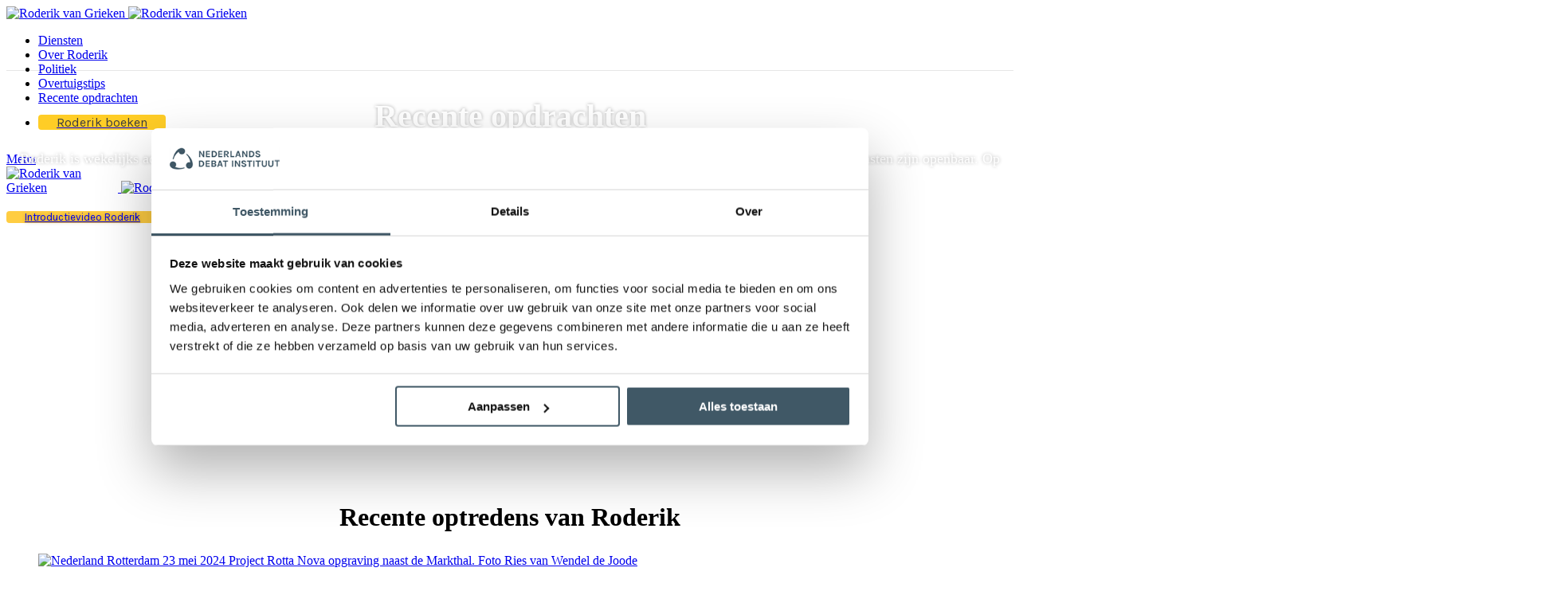

--- FILE ---
content_type: text/html; charset=UTF-8
request_url: https://roderikvangrieken.nl/recente-opdrachten/
body_size: 29066
content:
<!DOCTYPE html>
<html lang="nl-NL">
<head>

	<meta charset="UTF-8">
<script type="text/javascript">
/* <![CDATA[ */
var gform;gform||(document.addEventListener("gform_main_scripts_loaded",function(){gform.scriptsLoaded=!0}),document.addEventListener("gform/theme/scripts_loaded",function(){gform.themeScriptsLoaded=!0}),window.addEventListener("DOMContentLoaded",function(){gform.domLoaded=!0}),gform={domLoaded:!1,scriptsLoaded:!1,themeScriptsLoaded:!1,isFormEditor:()=>"function"==typeof InitializeEditor,callIfLoaded:function(o){return!(!gform.domLoaded||!gform.scriptsLoaded||!gform.themeScriptsLoaded&&!gform.isFormEditor()||(gform.isFormEditor()&&console.warn("The use of gform.initializeOnLoaded() is deprecated in the form editor context and will be removed in Gravity Forms 3.1."),o(),0))},initializeOnLoaded:function(o){gform.callIfLoaded(o)||(document.addEventListener("gform_main_scripts_loaded",()=>{gform.scriptsLoaded=!0,gform.callIfLoaded(o)}),document.addEventListener("gform/theme/scripts_loaded",()=>{gform.themeScriptsLoaded=!0,gform.callIfLoaded(o)}),window.addEventListener("DOMContentLoaded",()=>{gform.domLoaded=!0,gform.callIfLoaded(o)}))},hooks:{action:{},filter:{}},addAction:function(o,r,e,t){gform.addHook("action",o,r,e,t)},addFilter:function(o,r,e,t){gform.addHook("filter",o,r,e,t)},doAction:function(o){gform.doHook("action",o,arguments)},applyFilters:function(o){return gform.doHook("filter",o,arguments)},removeAction:function(o,r){gform.removeHook("action",o,r)},removeFilter:function(o,r,e){gform.removeHook("filter",o,r,e)},addHook:function(o,r,e,t,n){null==gform.hooks[o][r]&&(gform.hooks[o][r]=[]);var d=gform.hooks[o][r];null==n&&(n=r+"_"+d.length),gform.hooks[o][r].push({tag:n,callable:e,priority:t=null==t?10:t})},doHook:function(r,o,e){var t;if(e=Array.prototype.slice.call(e,1),null!=gform.hooks[r][o]&&((o=gform.hooks[r][o]).sort(function(o,r){return o.priority-r.priority}),o.forEach(function(o){"function"!=typeof(t=o.callable)&&(t=window[t]),"action"==r?t.apply(null,e):e[0]=t.apply(null,e)})),"filter"==r)return e[0]},removeHook:function(o,r,t,n){var e;null!=gform.hooks[o][r]&&(e=(e=gform.hooks[o][r]).filter(function(o,r,e){return!!(null!=n&&n!=o.tag||null!=t&&t!=o.priority)}),gform.hooks[o][r]=e)}});
/* ]]> */
</script>

	<meta name="viewport" content="width=device-width, initial-scale=1.0, maximum-scale=1.0, user-scalable=no">
	<link rel="profile" href="https://gmpg.org/xfn/11">
	<link rel="pingback" href="https://roderikvangrieken.nl/xmlrpc.php">

			<script>window.MSInputMethodContext && document.documentMode && document.write('<script src="https://roderikvangrieken.nl/wp-content/themes/woodmart/js/libs/ie11CustomProperties.min.js"><\/script>');</script>
		<meta name='robots' content='index, follow, max-image-preview:large, max-snippet:-1, max-video-preview:-1' />

<!-- Google Tag Manager for WordPress by gtm4wp.com -->
<script data-cfasync="false" data-pagespeed-no-defer>
	var gtm4wp_datalayer_name = "dataLayer";
	var dataLayer = dataLayer || [];
</script>
<!-- End Google Tag Manager for WordPress by gtm4wp.com -->
	<!-- This site is optimized with the Yoast SEO plugin v26.7 - https://yoast.com/wordpress/plugins/seo/ -->
	<title>Recente opdrachten - Roderik van Grieken</title>
	<link rel="canonical" href="https://roderikvangrieken.nl/recente-opdrachten/" />
	<meta property="og:locale" content="nl_NL" />
	<meta property="og:type" content="article" />
	<meta property="og:title" content="Recente opdrachten - Roderik van Grieken" />
	<meta property="og:url" content="https://roderikvangrieken.nl/recente-opdrachten/" />
	<meta property="og:site_name" content="Roderik van Grieken" />
	<meta property="article:modified_time" content="2024-11-07T15:00:18+00:00" />
	<meta name="twitter:card" content="summary_large_image" />
	<meta name="twitter:label1" content="Geschatte leestijd" />
	<meta name="twitter:data1" content="29 minuten" />
	<script type="application/ld+json" class="yoast-schema-graph">{"@context":"https://schema.org","@graph":[{"@type":"WebPage","@id":"https://roderikvangrieken.nl/recente-opdrachten/","url":"https://roderikvangrieken.nl/recente-opdrachten/","name":"Recente opdrachten - Roderik van Grieken","isPartOf":{"@id":"https://roderikvangrieken.nl/#website"},"datePublished":"2022-01-14T10:41:41+00:00","dateModified":"2024-11-07T15:00:18+00:00","breadcrumb":{"@id":"https://roderikvangrieken.nl/recente-opdrachten/#breadcrumb"},"inLanguage":"nl-NL","potentialAction":[{"@type":"ReadAction","target":["https://roderikvangrieken.nl/recente-opdrachten/"]}]},{"@type":"BreadcrumbList","@id":"https://roderikvangrieken.nl/recente-opdrachten/#breadcrumb","itemListElement":[{"@type":"ListItem","position":1,"name":"Home","item":"https://roderikvangrieken.nl/"},{"@type":"ListItem","position":2,"name":"Recente opdrachten"}]},{"@type":"WebSite","@id":"https://roderikvangrieken.nl/#website","url":"https://roderikvangrieken.nl/","name":"Roderik van Grieken","description":"","publisher":{"@id":"https://roderikvangrieken.nl/#organization"},"potentialAction":[{"@type":"SearchAction","target":{"@type":"EntryPoint","urlTemplate":"https://roderikvangrieken.nl/?s={search_term_string}"},"query-input":{"@type":"PropertyValueSpecification","valueRequired":true,"valueName":"search_term_string"}}],"inLanguage":"nl-NL"},{"@type":"Organization","@id":"https://roderikvangrieken.nl/#organization","name":"Roderik van Grieken","url":"https://roderikvangrieken.nl/","logo":{"@type":"ImageObject","inLanguage":"nl-NL","@id":"https://roderikvangrieken.nl/#/schema/logo/image/","url":"https://roderikvangrieken.nl/wp-content/uploads/2021/08/NDI_Logo_Staalblauw_RGB_liggendFINAL-1.svg","contentUrl":"https://roderikvangrieken.nl/wp-content/uploads/2021/08/NDI_Logo_Staalblauw_RGB_liggendFINAL-1.svg","width":718,"height":174,"caption":"Roderik van Grieken"},"image":{"@id":"https://roderikvangrieken.nl/#/schema/logo/image/"}}]}</script>
	<!-- / Yoast SEO plugin. -->


<link rel='dns-prefetch' href='//player.vimeo.com' />
<link rel='dns-prefetch' href='//fonts.googleapis.com' />
<link rel="alternate" type="application/rss+xml" title="Roderik van Grieken &raquo; feed" href="https://roderikvangrieken.nl/feed/" />
<link rel="alternate" type="application/rss+xml" title="Roderik van Grieken &raquo; reacties feed" href="https://roderikvangrieken.nl/comments/feed/" />
<link rel="alternate" title="oEmbed (JSON)" type="application/json+oembed" href="https://roderikvangrieken.nl/wp-json/oembed/1.0/embed?url=https%3A%2F%2Froderikvangrieken.nl%2Frecente-opdrachten%2F" />
<link rel="alternate" title="oEmbed (XML)" type="text/xml+oembed" href="https://roderikvangrieken.nl/wp-json/oembed/1.0/embed?url=https%3A%2F%2Froderikvangrieken.nl%2Frecente-opdrachten%2F&#038;format=xml" />
<style id='wp-img-auto-sizes-contain-inline-css' type='text/css'>
img:is([sizes=auto i],[sizes^="auto," i]){contain-intrinsic-size:3000px 1500px}
/*# sourceURL=wp-img-auto-sizes-contain-inline-css */
</style>
<style id='classic-theme-styles-inline-css' type='text/css'>
/*! This file is auto-generated */
.wp-block-button__link{color:#fff;background-color:#32373c;border-radius:9999px;box-shadow:none;text-decoration:none;padding:calc(.667em + 2px) calc(1.333em + 2px);font-size:1.125em}.wp-block-file__button{background:#32373c;color:#fff;text-decoration:none}
/*# sourceURL=/wp-includes/css/classic-themes.min.css */
</style>
<link rel='stylesheet' id='vidbgpro-frontend-style-css' href='https://roderikvangrieken.nl/wp-content/plugins/video-background-pro/dist/videobackgroundpro.css?ver=4.1.0' type='text/css' media='all' />
<link rel='stylesheet' id='js_composer_front-css' href='https://roderikvangrieken.nl/wp-content/plugins/js_composer/assets/css/js_composer.min.css?ver=8.6.1' type='text/css' media='all' />
<link rel='stylesheet' id='gforms_reset_css-css' href='https://roderikvangrieken.nl/wp-content/plugins/gravityforms/legacy/css/formreset.min.css?ver=2.9.25' type='text/css' media='all' />
<link rel='stylesheet' id='gforms_formsmain_css-css' href='https://roderikvangrieken.nl/wp-content/plugins/gravityforms/legacy/css/formsmain.min.css?ver=2.9.25' type='text/css' media='all' />
<link rel='stylesheet' id='gforms_ready_class_css-css' href='https://roderikvangrieken.nl/wp-content/plugins/gravityforms/legacy/css/readyclass.min.css?ver=2.9.25' type='text/css' media='all' />
<link rel='stylesheet' id='gforms_browsers_css-css' href='https://roderikvangrieken.nl/wp-content/plugins/gravityforms/legacy/css/browsers.min.css?ver=2.9.25' type='text/css' media='all' />
<link rel='stylesheet' id='bootstrap-css' href='https://roderikvangrieken.nl/wp-content/themes/woodmart/css/bootstrap-light.min.css?ver=7.2.4' type='text/css' media='all' />
<link rel='stylesheet' id='woodmart-style-css' href='https://roderikvangrieken.nl/wp-content/themes/woodmart/css/parts/base.min.css?ver=7.2.4' type='text/css' media='all' />
<link rel='stylesheet' id='wd-widget-recent-post-comments-css' href='https://roderikvangrieken.nl/wp-content/themes/woodmart/css/parts/widget-recent-post-comments.min.css?ver=7.2.4' type='text/css' media='all' />
<link rel='stylesheet' id='wd-widget-nav-css' href='https://roderikvangrieken.nl/wp-content/themes/woodmart/css/parts/widget-nav.min.css?ver=7.2.4' type='text/css' media='all' />
<link rel='stylesheet' id='wd-wpbakery-base-css' href='https://roderikvangrieken.nl/wp-content/themes/woodmart/css/parts/int-wpb-base.min.css?ver=7.2.4' type='text/css' media='all' />
<link rel='stylesheet' id='wd-wpbakery-base-deprecated-css' href='https://roderikvangrieken.nl/wp-content/themes/woodmart/css/parts/int-wpb-base-deprecated.min.css?ver=7.2.4' type='text/css' media='all' />
<link rel='stylesheet' id='child-style-css' href='https://roderikvangrieken.nl/wp-content/themes/woodmart-child/style.css?ver=7.2.4' type='text/css' media='all' />
<link rel='stylesheet' id='wd-header-base-css' href='https://roderikvangrieken.nl/wp-content/themes/woodmart/css/parts/header-base.min.css?ver=7.2.4' type='text/css' media='all' />
<link rel='stylesheet' id='wd-mod-tools-css' href='https://roderikvangrieken.nl/wp-content/themes/woodmart/css/parts/mod-tools.min.css?ver=7.2.4' type='text/css' media='all' />
<link rel='stylesheet' id='wd-header-elements-base-css' href='https://roderikvangrieken.nl/wp-content/themes/woodmart/css/parts/header-el-base.min.css?ver=7.2.4' type='text/css' media='all' />
<link rel='stylesheet' id='wd-social-icons-css' href='https://roderikvangrieken.nl/wp-content/themes/woodmart/css/parts/el-social-icons.min.css?ver=7.2.4' type='text/css' media='all' />
<link rel='stylesheet' id='wd-footer-base-css' href='https://roderikvangrieken.nl/wp-content/themes/woodmart/css/parts/footer-base.min.css?ver=7.2.4' type='text/css' media='all' />
<link rel='stylesheet' id='wd-scroll-top-css' href='https://roderikvangrieken.nl/wp-content/themes/woodmart/css/parts/opt-scrolltotop.min.css?ver=7.2.4' type='text/css' media='all' />
<link rel='stylesheet' id='xts-style-theme_settings_default-css' href='https://roderikvangrieken.nl/wp-content/uploads/xts-theme_settings_default-1725893287.css?ver=7.2.4' type='text/css' media='all' />
<link rel='stylesheet' id='xts-google-fonts-css' href='https://fonts.googleapis.com/css?family=Lato%3A400%2C700%7CKarla%3A400%2C600%2C500%2C700&#038;ver=7.2.4' type='text/css' media='all' />
<script type="text/javascript" src="https://roderikvangrieken.nl/wp-includes/js/jquery/jquery.min.js?ver=3.7.1" id="jquery-core-js"></script>
<script type="text/javascript" src="https://roderikvangrieken.nl/wp-includes/js/jquery/jquery-migrate.min.js?ver=3.4.1" id="jquery-migrate-js"></script>
<script type="text/javascript" src="https://player.vimeo.com/api/player.js?ver=6.9" id="vidbgpro-vimeo-js"></script>
<script type="text/javascript" defer='defer' src="https://roderikvangrieken.nl/wp-content/plugins/gravityforms/js/jquery.json.min.js?ver=2.9.25" id="gform_json-js"></script>
<script type="text/javascript" id="gform_gravityforms-js-extra">
/* <![CDATA[ */
var gf_global = {"gf_currency_config":{"name":"Euro","symbol_left":"","symbol_right":"&#8364;","symbol_padding":" ","thousand_separator":".","decimal_separator":",","decimals":2,"code":"EUR"},"base_url":"https://roderikvangrieken.nl/wp-content/plugins/gravityforms","number_formats":[],"spinnerUrl":"https://roderikvangrieken.nl/wp-content/plugins/gravityforms/images/spinner.svg","version_hash":"d31c215db95110f28a90a10bc464c6ab","strings":{"newRowAdded":"Nieuwe rij toegevoegd.","rowRemoved":"Rij verwijderd","formSaved":"Het formulier is opgeslagen. De inhoud bevat de link om terug te keren en het formulier in te vullen."}};
var gform_i18n = {"datepicker":{"days":{"monday":"Ma","tuesday":"Di","wednesday":"Wo","thursday":"Do","friday":"Vr","saturday":"Za","sunday":"Zo"},"months":{"january":"Januari","february":"Februari","march":"Maart","april":"April","may":"Mei","june":"Juni","july":"Juli","august":"Augustus","september":"September","october":"Oktober","november":"November","december":"December"},"firstDay":1,"iconText":"Selecteer een datum"}};
var gf_legacy_multi = {"1":"1"};
var gform_gravityforms = {"strings":{"invalid_file_extension":"Dit bestandstype is niet toegestaan. Moet \u00e9\u00e9n van de volgende zijn:","delete_file":"Dit bestand verwijderen","in_progress":"in behandeling","file_exceeds_limit":"Bestand overschrijdt limiet bestandsgrootte","illegal_extension":"Dit type bestand is niet toegestaan.","max_reached":"Maximale aantal bestanden bereikt","unknown_error":"Er was een probleem bij het opslaan van het bestand op de server","currently_uploading":"Wacht tot het uploaden is voltooid","cancel":"Annuleren","cancel_upload":"Deze upload annuleren","cancelled":"Geannuleerd","error":"Fout","message":"Bericht"},"vars":{"images_url":"https://roderikvangrieken.nl/wp-content/plugins/gravityforms/images"}};
//# sourceURL=gform_gravityforms-js-extra
/* ]]> */
</script>
<script type="text/javascript" id="gform_gravityforms-js-before">
/* <![CDATA[ */

//# sourceURL=gform_gravityforms-js-before
/* ]]> */
</script>
<script type="text/javascript" defer='defer' src="https://roderikvangrieken.nl/wp-content/plugins/gravityforms/js/gravityforms.min.js?ver=2.9.25" id="gform_gravityforms-js"></script>
<script type="text/javascript" id="gform_conditional_logic-js-extra">
/* <![CDATA[ */
var gf_legacy = {"is_legacy":"1"};
//# sourceURL=gform_conditional_logic-js-extra
/* ]]> */
</script>
<script type="text/javascript" defer='defer' src="https://roderikvangrieken.nl/wp-content/plugins/gravityforms/js/conditional_logic.min.js?ver=2.9.25" id="gform_conditional_logic-js"></script>
<script type="text/javascript" defer='defer' src="https://roderikvangrieken.nl/wp-content/plugins/gravityforms/assets/js/dist/utils.min.js?ver=48a3755090e76a154853db28fc254681" id="gform_gravityforms_utils-js"></script>
<script type="text/javascript" src="https://roderikvangrieken.nl/wp-content/themes/woodmart/js/libs/device.min.js?ver=7.2.4" id="wd-device-library-js"></script>
<script></script><link rel="https://api.w.org/" href="https://roderikvangrieken.nl/wp-json/" /><link rel="alternate" title="JSON" type="application/json" href="https://roderikvangrieken.nl/wp-json/wp/v2/pages/688" /><link rel="EditURI" type="application/rsd+xml" title="RSD" href="https://roderikvangrieken.nl/xmlrpc.php?rsd" />
<meta name="generator" content="WordPress 6.9" />
<link rel='shortlink' href='https://roderikvangrieken.nl/?p=688' />

<!-- Google Tag Manager for WordPress by gtm4wp.com -->
<!-- GTM Container placement set to manual -->
<script data-cfasync="false" data-pagespeed-no-defer>
	var dataLayer_content = {"pagePostType":"page","pagePostType2":"single-page","pagePostAuthor":"Modern Minds"};
	dataLayer.push( dataLayer_content );
</script>
<script data-cfasync="false" data-pagespeed-no-defer>
(function(w,d,s,l,i){w[l]=w[l]||[];w[l].push({'gtm.start':
new Date().getTime(),event:'gtm.js'});var f=d.getElementsByTagName(s)[0],
j=d.createElement(s),dl=l!='dataLayer'?'&l='+l:'';j.async=true;j.src=
'//www.googletagmanager.com/gtm.js?id='+i+dl;f.parentNode.insertBefore(j,f);
})(window,document,'script','dataLayer','GTM-K2SN9N4');
</script>
<!-- End Google Tag Manager for WordPress by gtm4wp.com -->					<meta name="viewport" content="width=device-width, initial-scale=1.0, maximum-scale=1.0, user-scalable=no">
									<style type="text/css">.recentcomments a{display:inline !important;padding:0 !important;margin:0 !important;}</style><meta name="generator" content="Powered by WPBakery Page Builder - drag and drop page builder for WordPress."/>
<link rel="icon" href="https://roderikvangrieken.nl/wp-content/uploads/2021/06/cropped-Frame-1-32x32.png" sizes="32x32" />
<link rel="icon" href="https://roderikvangrieken.nl/wp-content/uploads/2021/06/cropped-Frame-1-192x192.png" sizes="192x192" />
<link rel="apple-touch-icon" href="https://roderikvangrieken.nl/wp-content/uploads/2021/06/cropped-Frame-1-180x180.png" />
<meta name="msapplication-TileImage" content="https://roderikvangrieken.nl/wp-content/uploads/2021/06/cropped-Frame-1-270x270.png" />
		<style type="text/css" id="wp-custom-css">
			.page-id-2 .main-page-wrapper, .page-id-119 .main-page-wrapper,
.page-id-144 .main-page-wrapper, .page-id-145 .main-page-wrapper, .page-id-146 .main-page-wrapper, .page-id-147 .main-page-wrapper, .page-id-148 .main-page-wrapper{
    margin-top: -40px;
    padding-top: 0px;
}

span.gfield_required.gfield_required_text {
display: none;
}

h2 {
font-size: 32px !important;
}

.about-tekst-home {
padding: 45px 25px;
	box-shadow: 0px 4px 15px rgba(0, 0, 0, 0.15);
border-radius: 15px;
}

a.ytp-title-link.yt-uix-sessionlink {
    display: none !important;
}

.ytp-chrome-top.ytp-show-cards-title {
    display: none !important;
}


div#input_1_10_1_container,  div#input_1_10_2_container, div#input_1_10_3_container{
    width: 33%;
}

div#input_1_10_3_container {
margin-right: 0px
}

.wpb_text_column.wpb_content_element.homepage-tekst-block-same-height {
    min-height: 160px !important;
}

.homepage_hero h1, .homepage_hero p, .homepage_hero {
color: white;
	text-shadow: 0px 0px 4px #00000050
}

.homepage_hero h1 {
margin-bottom: 0px !important
}

.homepage_hero .wpb_content_element {
margin-bottom: 20px;
}

.homepage_hero p {
font-size: 18px;
}

.homepage_hero h1{
	font-size: 40px;
}

.homepage_hero h2 {
font-size: 18px; 
	font-weight: 500
}

.homepage_hero {
height: 67vh
}

div#gform_wrapper_1 input, div#gform_wrapper_1 textarea  {
border: none;
	border-bottom: 1px solid #405866
}

input#gform_submit_button_1, input#gform_submit_button_2, input#gform_submit_button_3, input#gform_submit_button_4, input#gform_submit_button_5, input#gform_submit_button_6,
input#gform_submit_button_7{
background-color: #ffcd26;
	color: #405866;
	border-bottom: none !important;
	border-radius: 4px;
}

a.btn, input#gform_submit_button_1 {
padding: 0px 23px;
	line-height: 43px;
	border-radius: 4px;
	font-family: karla;
	font-size: 13px;
}


@media only screen and (max-width: 768px) {
.about-tekst-home {
padding: unset;
	box-shadow: unset;
border-radius: unset;
}
	
	.wpb_column.hidemobile{
		display: none !important;
	}
	
	.vc_hidden-xs {
    display: block!important;
}
}
li#menu-item-378 span {
    background: #ffcd26;
    padding:0px 23px;
		line-height:43px;
    border-radius: 4px;
    color: #3E3E3E;
		font-family: karla;
}
select#input_1_9 {
    padding-left: 10px;
}


@media only screen and (max-width: 768px) {
	
.vc_row.wpb_row.vc_row-fluid.homepage_hero{
background-position-x: -650px !important;
	}
	
}		</style>
		<style>
		
		</style><style data-type="woodmart_shortcodes-custom-css">#wd-672cd54d4d6ac a{background-color:#ffcd42;border-color:#ffcd42 !important;}#wd-61e93d93c4621 a{background-color:#ffcd26;border-color:#ffcd26 !important;}#wd-61e93d93c4621 a:hover{background-color:#ffcd26;border-color:#ffcd26 !important;}#wd-61e93e35595c8 a{background-color:#ffcd26;border-color:#ffcd26 !important;}#wd-61e93e35595c8 a:hover{background-color:#ffcd26;border-color:#ffcd26 !important;}#wd-61e93e40a1893 a{background-color:#ffcd26;border-color:#ffcd26 !important;}#wd-61e93e40a1893 a:hover{background-color:#ffcd26;border-color:#ffcd26 !important;}#wd-61e93eac04fc4 a{background-color:#ffcd26;border-color:#ffcd26 !important;}#wd-61e93eac04fc4 a:hover{background-color:#ffcd26;border-color:#ffcd26 !important;}#wd-61e93ec331259 a{background-color:#ffcd26;border-color:#ffcd26 !important;}#wd-61e93ec331259 a:hover{background-color:#ffcd26;border-color:#ffcd26 !important;}#wd-61e93edb3a7d4 a{background-color:#ffcd26;border-color:#ffcd26 !important;}#wd-61e93edb3a7d4 a:hover{background-color:#ffcd26;border-color:#ffcd26 !important;}#wd-61e93f63b29dd a{background-color:#ffcd26;border-color:#ffcd26 !important;}#wd-61e93f63b29dd a:hover{background-color:#ffcd26;border-color:#ffcd26 !important;}#wd-61e93f74f11ef a{background-color:#ffcd26;border-color:#ffcd26 !important;}#wd-61e93f74f11ef a:hover{background-color:#ffcd26;border-color:#ffcd26 !important;}#wd-61e93f893c346 a{background-color:#ffcd26;border-color:#ffcd26 !important;}#wd-61e93f893c346 a:hover{background-color:#ffcd26;border-color:#ffcd26 !important;}#wd-61e93fb1bae38 a{background-color:#ffcd26;border-color:#ffcd26 !important;}#wd-61e93fb1bae38 a:hover{background-color:#ffcd26;border-color:#ffcd26 !important;}#wd-61e93fc1a9647 a{background-color:#ffcd26;border-color:#ffcd26 !important;}#wd-61e93fc1a9647 a:hover{background-color:#ffcd26;border-color:#ffcd26 !important;}#wd-60d5a1aae99e2 a{background-color:#ffcd26;border-color:#ffcd26 !important;}#wd-60d5a1aae99e2 a:hover{background-color:#ffcd26;border-color:#ffcd26 !important;}#wd-60d5a1c6cc2ec a{background-color:#ffcd26;border-color:#ffcd26 !important;}#wd-60d5a1c6cc2ec a:hover{background-color:#ffcd26;border-color:#ffcd26 !important;}#wd-60d5a1d1afcd0 a{background-color:#ffcd26;border-color:#ffcd26 !important;}#wd-60d5a1d1afcd0 a:hover{background-color:#ffcd26;border-color:#ffcd26 !important;}</style><style type="text/css" data-type="vc_shortcodes-custom-css">.vc_custom_1637663076112{background-position: center !important;background-repeat: no-repeat !important;background-size: cover !important;}</style><noscript><style> .wpb_animate_when_almost_visible { opacity: 1; }</style></noscript>			<style id="wd-style-default_header-css" data-type="wd-style-default_header">
				:root{
	--wd-top-bar-h: 0.001px;
	--wd-top-bar-sm-h: 0.001px;
	--wd-top-bar-sticky-h: 0.001px;

	--wd-header-general-h: 80px;
	--wd-header-general-sm-h: 60px;
	--wd-header-general-sticky-h: 0.001px;

	--wd-header-bottom-h: 0.001px;
	--wd-header-bottom-sm-h: 0.001px;
	--wd-header-bottom-sticky-h: 0.001px;

	--wd-header-clone-h: 0.001px;
}





@media (min-width: 1025px) {
	
		.whb-general-header-inner {
		height: 80px;
		max-height: 80px;
	}

		.whb-sticked .whb-general-header-inner {
		height: 60px;
		max-height: 60px;
	}
		
	
	
	}

@media (max-width: 1024px) {
	
		.whb-general-header-inner {
		height: 60px;
		max-height: 60px;
	}
	
	
	
	}
		
.whb-top-bar {
	background-color: rgba(64, 88, 102, 1);
}

.whb-general-header {
	border-color: rgba(129, 129, 129, 0.2);border-bottom-width: 1px;border-bottom-style: solid;
}
			</style>
			<style id='global-styles-inline-css' type='text/css'>
:root{--wp--preset--aspect-ratio--square: 1;--wp--preset--aspect-ratio--4-3: 4/3;--wp--preset--aspect-ratio--3-4: 3/4;--wp--preset--aspect-ratio--3-2: 3/2;--wp--preset--aspect-ratio--2-3: 2/3;--wp--preset--aspect-ratio--16-9: 16/9;--wp--preset--aspect-ratio--9-16: 9/16;--wp--preset--color--black: #000000;--wp--preset--color--cyan-bluish-gray: #abb8c3;--wp--preset--color--white: #ffffff;--wp--preset--color--pale-pink: #f78da7;--wp--preset--color--vivid-red: #cf2e2e;--wp--preset--color--luminous-vivid-orange: #ff6900;--wp--preset--color--luminous-vivid-amber: #fcb900;--wp--preset--color--light-green-cyan: #7bdcb5;--wp--preset--color--vivid-green-cyan: #00d084;--wp--preset--color--pale-cyan-blue: #8ed1fc;--wp--preset--color--vivid-cyan-blue: #0693e3;--wp--preset--color--vivid-purple: #9b51e0;--wp--preset--gradient--vivid-cyan-blue-to-vivid-purple: linear-gradient(135deg,rgb(6,147,227) 0%,rgb(155,81,224) 100%);--wp--preset--gradient--light-green-cyan-to-vivid-green-cyan: linear-gradient(135deg,rgb(122,220,180) 0%,rgb(0,208,130) 100%);--wp--preset--gradient--luminous-vivid-amber-to-luminous-vivid-orange: linear-gradient(135deg,rgb(252,185,0) 0%,rgb(255,105,0) 100%);--wp--preset--gradient--luminous-vivid-orange-to-vivid-red: linear-gradient(135deg,rgb(255,105,0) 0%,rgb(207,46,46) 100%);--wp--preset--gradient--very-light-gray-to-cyan-bluish-gray: linear-gradient(135deg,rgb(238,238,238) 0%,rgb(169,184,195) 100%);--wp--preset--gradient--cool-to-warm-spectrum: linear-gradient(135deg,rgb(74,234,220) 0%,rgb(151,120,209) 20%,rgb(207,42,186) 40%,rgb(238,44,130) 60%,rgb(251,105,98) 80%,rgb(254,248,76) 100%);--wp--preset--gradient--blush-light-purple: linear-gradient(135deg,rgb(255,206,236) 0%,rgb(152,150,240) 100%);--wp--preset--gradient--blush-bordeaux: linear-gradient(135deg,rgb(254,205,165) 0%,rgb(254,45,45) 50%,rgb(107,0,62) 100%);--wp--preset--gradient--luminous-dusk: linear-gradient(135deg,rgb(255,203,112) 0%,rgb(199,81,192) 50%,rgb(65,88,208) 100%);--wp--preset--gradient--pale-ocean: linear-gradient(135deg,rgb(255,245,203) 0%,rgb(182,227,212) 50%,rgb(51,167,181) 100%);--wp--preset--gradient--electric-grass: linear-gradient(135deg,rgb(202,248,128) 0%,rgb(113,206,126) 100%);--wp--preset--gradient--midnight: linear-gradient(135deg,rgb(2,3,129) 0%,rgb(40,116,252) 100%);--wp--preset--font-size--small: 13px;--wp--preset--font-size--medium: 20px;--wp--preset--font-size--large: 36px;--wp--preset--font-size--x-large: 42px;--wp--preset--spacing--20: 0.44rem;--wp--preset--spacing--30: 0.67rem;--wp--preset--spacing--40: 1rem;--wp--preset--spacing--50: 1.5rem;--wp--preset--spacing--60: 2.25rem;--wp--preset--spacing--70: 3.38rem;--wp--preset--spacing--80: 5.06rem;--wp--preset--shadow--natural: 6px 6px 9px rgba(0, 0, 0, 0.2);--wp--preset--shadow--deep: 12px 12px 50px rgba(0, 0, 0, 0.4);--wp--preset--shadow--sharp: 6px 6px 0px rgba(0, 0, 0, 0.2);--wp--preset--shadow--outlined: 6px 6px 0px -3px rgb(255, 255, 255), 6px 6px rgb(0, 0, 0);--wp--preset--shadow--crisp: 6px 6px 0px rgb(0, 0, 0);}:where(.is-layout-flex){gap: 0.5em;}:where(.is-layout-grid){gap: 0.5em;}body .is-layout-flex{display: flex;}.is-layout-flex{flex-wrap: wrap;align-items: center;}.is-layout-flex > :is(*, div){margin: 0;}body .is-layout-grid{display: grid;}.is-layout-grid > :is(*, div){margin: 0;}:where(.wp-block-columns.is-layout-flex){gap: 2em;}:where(.wp-block-columns.is-layout-grid){gap: 2em;}:where(.wp-block-post-template.is-layout-flex){gap: 1.25em;}:where(.wp-block-post-template.is-layout-grid){gap: 1.25em;}.has-black-color{color: var(--wp--preset--color--black) !important;}.has-cyan-bluish-gray-color{color: var(--wp--preset--color--cyan-bluish-gray) !important;}.has-white-color{color: var(--wp--preset--color--white) !important;}.has-pale-pink-color{color: var(--wp--preset--color--pale-pink) !important;}.has-vivid-red-color{color: var(--wp--preset--color--vivid-red) !important;}.has-luminous-vivid-orange-color{color: var(--wp--preset--color--luminous-vivid-orange) !important;}.has-luminous-vivid-amber-color{color: var(--wp--preset--color--luminous-vivid-amber) !important;}.has-light-green-cyan-color{color: var(--wp--preset--color--light-green-cyan) !important;}.has-vivid-green-cyan-color{color: var(--wp--preset--color--vivid-green-cyan) !important;}.has-pale-cyan-blue-color{color: var(--wp--preset--color--pale-cyan-blue) !important;}.has-vivid-cyan-blue-color{color: var(--wp--preset--color--vivid-cyan-blue) !important;}.has-vivid-purple-color{color: var(--wp--preset--color--vivid-purple) !important;}.has-black-background-color{background-color: var(--wp--preset--color--black) !important;}.has-cyan-bluish-gray-background-color{background-color: var(--wp--preset--color--cyan-bluish-gray) !important;}.has-white-background-color{background-color: var(--wp--preset--color--white) !important;}.has-pale-pink-background-color{background-color: var(--wp--preset--color--pale-pink) !important;}.has-vivid-red-background-color{background-color: var(--wp--preset--color--vivid-red) !important;}.has-luminous-vivid-orange-background-color{background-color: var(--wp--preset--color--luminous-vivid-orange) !important;}.has-luminous-vivid-amber-background-color{background-color: var(--wp--preset--color--luminous-vivid-amber) !important;}.has-light-green-cyan-background-color{background-color: var(--wp--preset--color--light-green-cyan) !important;}.has-vivid-green-cyan-background-color{background-color: var(--wp--preset--color--vivid-green-cyan) !important;}.has-pale-cyan-blue-background-color{background-color: var(--wp--preset--color--pale-cyan-blue) !important;}.has-vivid-cyan-blue-background-color{background-color: var(--wp--preset--color--vivid-cyan-blue) !important;}.has-vivid-purple-background-color{background-color: var(--wp--preset--color--vivid-purple) !important;}.has-black-border-color{border-color: var(--wp--preset--color--black) !important;}.has-cyan-bluish-gray-border-color{border-color: var(--wp--preset--color--cyan-bluish-gray) !important;}.has-white-border-color{border-color: var(--wp--preset--color--white) !important;}.has-pale-pink-border-color{border-color: var(--wp--preset--color--pale-pink) !important;}.has-vivid-red-border-color{border-color: var(--wp--preset--color--vivid-red) !important;}.has-luminous-vivid-orange-border-color{border-color: var(--wp--preset--color--luminous-vivid-orange) !important;}.has-luminous-vivid-amber-border-color{border-color: var(--wp--preset--color--luminous-vivid-amber) !important;}.has-light-green-cyan-border-color{border-color: var(--wp--preset--color--light-green-cyan) !important;}.has-vivid-green-cyan-border-color{border-color: var(--wp--preset--color--vivid-green-cyan) !important;}.has-pale-cyan-blue-border-color{border-color: var(--wp--preset--color--pale-cyan-blue) !important;}.has-vivid-cyan-blue-border-color{border-color: var(--wp--preset--color--vivid-cyan-blue) !important;}.has-vivid-purple-border-color{border-color: var(--wp--preset--color--vivid-purple) !important;}.has-vivid-cyan-blue-to-vivid-purple-gradient-background{background: var(--wp--preset--gradient--vivid-cyan-blue-to-vivid-purple) !important;}.has-light-green-cyan-to-vivid-green-cyan-gradient-background{background: var(--wp--preset--gradient--light-green-cyan-to-vivid-green-cyan) !important;}.has-luminous-vivid-amber-to-luminous-vivid-orange-gradient-background{background: var(--wp--preset--gradient--luminous-vivid-amber-to-luminous-vivid-orange) !important;}.has-luminous-vivid-orange-to-vivid-red-gradient-background{background: var(--wp--preset--gradient--luminous-vivid-orange-to-vivid-red) !important;}.has-very-light-gray-to-cyan-bluish-gray-gradient-background{background: var(--wp--preset--gradient--very-light-gray-to-cyan-bluish-gray) !important;}.has-cool-to-warm-spectrum-gradient-background{background: var(--wp--preset--gradient--cool-to-warm-spectrum) !important;}.has-blush-light-purple-gradient-background{background: var(--wp--preset--gradient--blush-light-purple) !important;}.has-blush-bordeaux-gradient-background{background: var(--wp--preset--gradient--blush-bordeaux) !important;}.has-luminous-dusk-gradient-background{background: var(--wp--preset--gradient--luminous-dusk) !important;}.has-pale-ocean-gradient-background{background: var(--wp--preset--gradient--pale-ocean) !important;}.has-electric-grass-gradient-background{background: var(--wp--preset--gradient--electric-grass) !important;}.has-midnight-gradient-background{background: var(--wp--preset--gradient--midnight) !important;}.has-small-font-size{font-size: var(--wp--preset--font-size--small) !important;}.has-medium-font-size{font-size: var(--wp--preset--font-size--medium) !important;}.has-large-font-size{font-size: var(--wp--preset--font-size--large) !important;}.has-x-large-font-size{font-size: var(--wp--preset--font-size--x-large) !important;}
/*# sourceURL=global-styles-inline-css */
</style>
<link rel='stylesheet' id='vc_material-css' href='https://roderikvangrieken.nl/wp-content/plugins/js_composer/assets/css/lib/vc-material/vc_material.min.css?ver=8.6.1' type='text/css' media='all' />
</head>

<body class="wp-singular page-template-default page page-id-688 wp-theme-woodmart wp-child-theme-woodmart-child wrapper-full-width  categories-accordion-on woodmart-ajax-shop-on offcanvas-sidebar-mobile offcanvas-sidebar-tablet wpb-js-composer js-comp-ver-8.6.1 vc_responsive">
	
<!-- GTM Container placement set to manual -->
<!-- Google Tag Manager (noscript) -->
				<noscript><iframe src="https://www.googletagmanager.com/ns.html?id=GTM-K2SN9N4" height="0" width="0" style="display:none;visibility:hidden" aria-hidden="true"></iframe></noscript>
<!-- End Google Tag Manager (noscript) -->			<script type="text/javascript" id="wd-flicker-fix">// Flicker fix.</script>
<!-- GTM Container placement set to manual -->
<!-- Google Tag Manager (noscript) -->	
		
	<div class="website-wrapper">

		
			<!-- HEADER -->
							<header class="whb-header whb-default_header whb-full-width whb-sticky-shadow whb-scroll-stick whb-sticky-real">
					<div class="whb-main-header">
	
<div class="whb-row whb-top-bar whb-not-sticky-row whb-with-bg whb-without-border whb-color-light whb-flex-equal-sides whb-hidden-desktop whb-hidden-mobile">
	<div class="container">
		<div class="whb-flex-row whb-top-bar-inner">
			<div class="whb-column whb-col-left whb-visible-lg whb-empty-column">
	</div>
<div class="whb-column whb-col-center whb-visible-lg">
	
			<div class="wd-social-icons  icons-design-default icons-size-small color-scheme-light social-share social-form-circle text-center">

				
									<a rel="noopener noreferrer nofollow" href="https://www.facebook.com/sharer/sharer.php?u=https://roderikvangrieken.nl/recente-opdrachten/" target="_blank" class=" wd-social-icon social-facebook" aria-label="Facebook social link">
						<span class="wd-icon"></span>
											</a>
				
									<a rel="noopener noreferrer nofollow" href="https://twitter.com/share?url=https://roderikvangrieken.nl/recente-opdrachten/" target="_blank" class=" wd-social-icon social-twitter" aria-label="Twitter social link">
						<span class="wd-icon"></span>
											</a>
				
				
				
				
									<a rel="noopener noreferrer nofollow" href="https://pinterest.com/pin/create/button/?url=https://roderikvangrieken.nl/recente-opdrachten/&media=https://roderikvangrieken.nl/wp-includes/images/media/default.svg&description=Recente+opdrachten" target="_blank" class=" wd-social-icon social-pinterest" aria-label="Pinterest social link">
						<span class="wd-icon"></span>
											</a>
				
				
									<a rel="noopener noreferrer nofollow" href="https://www.linkedin.com/shareArticle?mini=true&url=https://roderikvangrieken.nl/recente-opdrachten/" target="_blank" class=" wd-social-icon social-linkedin" aria-label="Linkedin social link">
						<span class="wd-icon"></span>
											</a>
				
				
				
				
				
				
				
				
				
				
								
								
				
									<a rel="noopener noreferrer nofollow" href="https://telegram.me/share/url?url=https://roderikvangrieken.nl/recente-opdrachten/" target="_blank" class=" wd-social-icon social-tg" aria-label="Telegram social link">
						<span class="wd-icon"></span>
											</a>
								
				
			</div>

		</div>
<div class="whb-column whb-col-right whb-visible-lg whb-empty-column">
	</div>
<div class="whb-column whb-col-mobile whb-hidden-lg">
	
			<div class="wd-social-icons  icons-design-default icons-size-small color-scheme-light social-share social-form-circle text-center">

				
									<a rel="noopener noreferrer nofollow" href="https://www.facebook.com/sharer/sharer.php?u=https://roderikvangrieken.nl/recente-opdrachten/" target="_blank" class=" wd-social-icon social-facebook" aria-label="Facebook social link">
						<span class="wd-icon"></span>
											</a>
				
									<a rel="noopener noreferrer nofollow" href="https://twitter.com/share?url=https://roderikvangrieken.nl/recente-opdrachten/" target="_blank" class=" wd-social-icon social-twitter" aria-label="Twitter social link">
						<span class="wd-icon"></span>
											</a>
				
				
				
				
									<a rel="noopener noreferrer nofollow" href="https://pinterest.com/pin/create/button/?url=https://roderikvangrieken.nl/recente-opdrachten/&media=https://roderikvangrieken.nl/wp-includes/images/media/default.svg&description=Recente+opdrachten" target="_blank" class=" wd-social-icon social-pinterest" aria-label="Pinterest social link">
						<span class="wd-icon"></span>
											</a>
				
				
									<a rel="noopener noreferrer nofollow" href="https://www.linkedin.com/shareArticle?mini=true&url=https://roderikvangrieken.nl/recente-opdrachten/" target="_blank" class=" wd-social-icon social-linkedin" aria-label="Linkedin social link">
						<span class="wd-icon"></span>
											</a>
				
				
				
				
				
				
				
				
				
				
								
								
				
									<a rel="noopener noreferrer nofollow" href="https://telegram.me/share/url?url=https://roderikvangrieken.nl/recente-opdrachten/" target="_blank" class=" wd-social-icon social-tg" aria-label="Telegram social link">
						<span class="wd-icon"></span>
											</a>
								
				
			</div>

		</div>
		</div>
	</div>
</div>

<div class="whb-row whb-general-header whb-not-sticky-row whb-without-bg whb-border-fullwidth whb-color-dark whb-flex-flex-middle">
	<div class="container">
		<div class="whb-flex-row whb-general-header-inner">
			<div class="whb-column whb-col-left whb-visible-lg">
	<div class="site-logo wd-switch-logo">
	<a href="https://roderikvangrieken.nl/" class="wd-logo wd-main-logo" rel="home">
		<img src="https://roderikvangrieken.nl/wp-content/uploads/2021/08/NDI_Logo_Staalblauw_RGB_liggendFINAL-1.svg" alt="Roderik van Grieken" style="max-width: 170px;" />	</a>
					<a href="https://roderikvangrieken.nl/" class="wd-logo wd-sticky-logo" rel="home">
			<img src="https://roderikvangrieken.nl/wp-content/uploads/2021/08/NDI_Logo_Staalblauw_RGB_liggendFINAL-1.svg" alt="Roderik van Grieken" style="max-width: 170px;" />		</a>
	</div>
</div>
<div class="whb-column whb-col-center whb-visible-lg whb-empty-column">
	</div>
<div class="whb-column whb-col-right whb-visible-lg">
	<div class="wd-header-nav wd-header-main-nav text-left wd-design-1" role="navigation" aria-label="Main navigation">
	<ul id="menu-main-menu" class="menu wd-nav wd-nav-main wd-style-default wd-gap-s"><li id="menu-item-314" class="menu-item menu-item-type-custom menu-item-object-custom menu-item-314 item-level-0 menu-simple-dropdown wd-event-hover" ><a href="/#diensten" class="woodmart-nav-link"><span class="nav-link-text">Diensten</span></a></li>
<li id="menu-item-36" class="menu-item menu-item-type-post_type menu-item-object-page menu-item-36 item-level-0 menu-simple-dropdown wd-event-hover" ><a href="https://roderikvangrieken.nl/over-roderik/" class="woodmart-nav-link"><span class="nav-link-text">Over Roderik</span></a></li>
<li id="menu-item-363" class="menu-item menu-item-type-post_type menu-item-object-page menu-item-363 item-level-0 menu-simple-dropdown wd-event-hover" ><a href="https://roderikvangrieken.nl/politiek/" class="woodmart-nav-link"><span class="nav-link-text">Politiek</span></a></li>
<li id="menu-item-629" class="menu-item menu-item-type-post_type menu-item-object-page menu-item-629 item-level-0 menu-simple-dropdown wd-event-hover" ><a href="https://roderikvangrieken.nl/overtuigstips/" class="woodmart-nav-link"><span class="nav-link-text">Overtuigstips</span></a></li>
<li id="menu-item-717" class="menu-item menu-item-type-post_type menu-item-object-page current-menu-item page_item page-item-688 current_page_item menu-item-717 item-level-0 menu-simple-dropdown wd-event-hover" ><a href="https://roderikvangrieken.nl/recente-opdrachten/" class="woodmart-nav-link"><span class="nav-link-text">Recente opdrachten</span></a></li>
<li id="menu-item-378" class="menu-item menu-item-type-post_type menu-item-object-page menu-item-378 item-level-0 menu-simple-dropdown wd-event-hover" ><a href="https://roderikvangrieken.nl/contact/" class="woodmart-nav-link"><span class="nav-link-text">Roderik boeken</span></a></li>
</ul></div><!--END MAIN-NAV-->
</div>
<div class="whb-column whb-mobile-left whb-hidden-lg">
	<div class="wd-tools-element wd-header-mobile-nav wd-style-text wd-design-1 whb-wn5z894j1g5n0yp3eeuz">
	<a href="#" rel="nofollow" aria-label="Open mobile menu">
		
		<span class="wd-tools-icon">
					</span>

		<span class="wd-tools-text">Menu</span>

			</a>
</div><!--END wd-header-mobile-nav--></div>
<div class="whb-column whb-mobile-center whb-hidden-lg whb-empty-column">
	</div>
<div class="whb-column whb-mobile-right whb-hidden-lg">
	<div class="site-logo wd-switch-logo">
	<a href="https://roderikvangrieken.nl/" class="wd-logo wd-main-logo" rel="home">
		<img src="https://roderikvangrieken.nl/wp-content/uploads/2021/08/NDI_Logo_Staalblauw_RGB_liggendFINAL-1.svg" alt="Roderik van Grieken" style="max-width: 140px;" />	</a>
					<a href="https://roderikvangrieken.nl/" class="wd-logo wd-sticky-logo" rel="home">
			<img src="https://roderikvangrieken.nl/wp-content/uploads/2021/08/NDI_Logo_Staalblauw_RGB_liggendFINAL-1.svg" alt="Roderik van Grieken" style="max-width: 150px;" />		</a>
	</div>
</div>
		</div>
	</div>
</div>
</div>
				</header><!--END MAIN HEADER-->
			
								<div class="main-page-wrapper">
		
		
		<!-- MAIN CONTENT AREA -->
				<div class="container">
			<div class="row content-layout-wrapper align-items-start">
		
		
<div class="site-content col-lg-12 col-12 col-md-12" role="main">

								<article id="post-688" class="post-688 page type-page status-publish hentry">

					<div class="entry-content">
						<div class="wpb-content-wrapper"><div class="vidbg-ref-2epKqWoTCa4I7K" style="display: none;"></div><div data-vc-full-width="true" data-vc-full-width-temp="true" data-vc-full-width-init="false" class="vc_row wpb_row vc_row-fluid homepage_hero vc_custom_1637663076112 vc_row-has-fill vc_row-o-content-middle vc_row-flex wd-row-gradient-enable wd-bg-center-top"><div class="woodmart-row-gradient wd-fill" style="background-image:-webkit-linear-gradient(left , rgba(64, 88, 102, 0.4) , rgba(64, 88, 102, 0.4) 100%);background-image:linear-gradient(to right , rgba(64, 88, 102, 0.4) , rgba(64, 88, 102, 0.4) 100%);"></div><div class="wpb_column vc_column_container vc_col-sm-2"><div class="vc_column-inner"><div class="wpb_wrapper"></div></div></div><div class="wpb_column vc_column_container vc_col-sm-8"><div class="vc_column-inner"><div class="wpb_wrapper">
	<div class="wpb_text_column wpb_content_element" >
		<div class="wpb_wrapper">
			<h1 style="text-align: center;">Recente opdrachten</h1>

		</div>
	</div>

	<div class="wpb_text_column wpb_content_element" >
		<div class="wpb_wrapper">
			<p style="text-align: center;">Roderik is wekelijks actief als (online) dagvoorzitter, gespreksleider of debatleider. Niet alle bijeenkomsten worden gefilmd en niet alle bijeenkomsten zijn openbaar. Op deze pagina vind je een paar recente voorbeelden ter illustratie van Roderik zijn optredens.</p>

		</div>
	</div>
<div id="wd-672cd54d4d6ac" class=" wd-rs-672cd54d4d6ac  wd-button-wrapper text-center"><a href="https://youtu.be/fFBVnXIxLcQ?si=sxmeyGB1QXLYanbK" title="" target="_blank" class="btn btn-scheme-light btn-scheme-hover-light btn-style-default btn-style-rectangle btn-size-default">Introductievideo Roderik</a></div></div></div></div><div class="wpb_column vc_column_container vc_col-sm-2"><div class="vc_column-inner"><div class="wpb_wrapper"></div></div></div></div><div class="vc_row-full-width vc_clearfix"></div><div class="vc_row wpb_row vc_row-fluid"><div class="wpb_column vc_column_container vc_col-sm-12"><div class="vc_column-inner"><div class="wpb_wrapper">
	<div class="wpb_text_column wpb_content_element" >
		<div class="wpb_wrapper">
			<h2 style="text-align: center;">Recente optredens van Roderik</h2>

		</div>
	</div>

	<div class="wpb_text_column wpb_content_element" >
		<div class="wpb_wrapper">
			
		</div>
	</div>

	<div class="wpb_text_column wpb_content_element" >
		<div class="wpb_wrapper">
			
		</div>
	</div>
</div></div></div></div><div class="vc_row wpb_row vc_row-fluid"><div class="wpb_column vc_column_container vc_col-sm-4"><div class="vc_column-inner"><div class="wpb_wrapper">
	<div  class="wpb_single_image wpb_content_element vc_align_center">
		
		<figure class="wpb_wrapper vc_figure">
			<a href="https://www.youtube.com/watch?v=CY7utL63XTk" target="_self" class="vc_single_image-wrapper   vc_box_border_grey"><img decoding="async" class="vc_single_image-img " src="https://roderikvangrieken.nl/wp-content/uploads/Havenbedat-01-scaled-400x200.jpg" width="400" height="200" alt="Nederland Rotterdam 23 mei 2024
Project Rotta Nova opgraving naast de Markthal.
Foto Ries van Wendel de Joode" title="Havenbedat-01" loading="lazy" /></a>
		</figure>
	</div>

	<div class="wpb_text_column wpb_content_element" >
		<div class="wpb_wrapper">
			<p><strong>Debatleider verkiezingsdebat Haven Rotterdam</strong></p>
<p>Op 23 mei 2024 leidde Roderik het Havendebat Europa. Een verkiezingsdebat in aanloop naar de Europese Parlementsverkiezingen begin juni. Kandidaat-Europarlementariërs van 9 verschillende partijen gingen met elkaar in debat over een zestal stellingen die allemaal te maken hadden met industriepolitiek, investeringsbeleid, bereikbaarheid en transport en energie- en grondstoffenbeleid. En dat voor een een volle zaal in de ss Rotterdam waar na afloop ook geborreld werd. Het volledige debat werd op video geregistreerd en is <a href="https://youtu.be/CY7utL63XTk?si=K4FRHhE1wJGF3Q_N" target="_blank" rel="noopener">hier</a> terug te kijken.</p>

		</div>
	</div>
</div></div></div><div class="wpb_column vc_column_container vc_col-sm-4"><div class="vc_column-inner"><div class="wpb_wrapper">
	<div  class="wpb_single_image wpb_content_element vc_align_center">
		
		<figure class="wpb_wrapper vc_figure">
			<a href="https://www.youtube.com/watch?v=5Ms8erM4wgc" target="_self" class="vc_single_image-wrapper   vc_box_border_grey"><img decoding="async" class="vc_single_image-img " src="https://roderikvangrieken.nl/wp-content/uploads/DICA-logo.jpeg" width="200" height="200" alt="DICA logo" title="DICA logo" loading="lazy" /></a>
		</figure>
	</div>

	<div class="wpb_text_column wpb_content_element" >
		<div class="wpb_wrapper">
			<p><strong>Dagvoorzitter bijeenkomst over patiëntregistraties</strong></p>
<p>Op 15 april 2024 was Roderik dagvoorzitter bij een bijeenkomst van het Dutch Institute for Clinical Auditing (DICA in samenwerking met de Patientenfederatie Nederland. De centrale vraag was hoe je patiëntvertegenwoordigers het beste kunt betrekken bij kwaliteitsregistraties. Bij deze registraties worden patiëntgegevens van mensen die dezelfde aandoening hebben of behandeling hebben ondergaan geregistreerd. Op die manier kun je een betere koppeling maken tussen behandeling en uitkomst. Zie <a href="https://youtu.be/5Ms8erM4wgc?si=ROxmCyhBaSXrr7Zk" target="_blank" rel="noopener">hier</a> een sfeerverslag van de bijeenkomst in Utrecht.</p>

		</div>
	</div>
</div></div></div><div class="wpb_column vc_column_container vc_col-sm-4"><div class="vc_column-inner"><div class="wpb_wrapper">
	<div  class="wpb_single_image wpb_content_element vc_align_center">
		
		<figure class="wpb_wrapper vc_figure">
			<a href="https://youtu.be/dQ6rcXOpjek?si=KH640jSCaO_p81qk" target="_self" class="vc_single_image-wrapper   vc_box_border_grey"><img decoding="async" class="vc_single_image-img " src="https://roderikvangrieken.nl/wp-content/uploads/stedendriehoek-400x200.png" width="400" height="200" alt="stedendriehoek" title="stedendriehoek" loading="lazy" /></a>
		</figure>
	</div>

	<div class="wpb_text_column wpb_content_element" >
		<div class="wpb_wrapper">
			<p><b>Dagvoorzitter netwerkbijeenkomst Stedendriehoek</b></p>
<p>Op 24 april 2024 modereerde Roderik een netwerkbijeenkomst tussen woningcorporaties, wethouders, ambtenaren en andere stakeholders in het woondomein van de Stedendriehoek (Deventer-Apeldoorn-Zutphen en andere gemeenten binnen dat gebied). Initiatiefnemers waren de 10 woningcorporaties die actief zijn binnen die regio. Zij lopen bij het verwezenlijken van de ambitie om via de door het Rijk gestimuleerde &#8216;Woondeals&#8217; sneller en meer te bouwen aan tegen de &#8216;bestuurlijke spaghetti&#8217; van de regio.</p>

		</div>
	</div>
</div></div></div><div class="wpb_column vc_column_container vc_col-sm-12"><div class="vc_column-inner"><div class="wpb_wrapper"></div></div></div><div class="wpb_column vc_column_container vc_col-sm-12"><div class="vc_column-inner"><div class="wpb_wrapper"></div></div></div></div><div class="vc_row wpb_row vc_row-fluid"><div class="wpb_column vc_column_container vc_col-sm-4"><div class="vc_column-inner"><div class="wpb_wrapper">
	<div  class="wpb_single_image wpb_content_element vc_align_center">
		
		<figure class="wpb_wrapper vc_figure">
			<div class="vc_single_image-wrapper   vc_box_border_grey"><img decoding="async" class="vc_single_image-img " src="https://roderikvangrieken.nl/wp-content/uploads/log-belastingdienst-336x200.jpg" width="336" height="200" alt="log-belastingdienst" title="log-belastingdienst" loading="lazy" /></div>
		</figure>
	</div>

	<div class="wpb_text_column wpb_content_element" >
		<div class="wpb_wrapper">
			<p><strong>Congres Belastingdienst over Toeslagenaffaire</strong></p>
<p>Op 10 april 2024 leidde Roderik, in aanwezigheid van onder andere staatssecretaris Marnix van Rij en de Nationale Ombudsman Reinier van Zutphen, een bijeenkomst over de uitdagingen waar de overheid tegenaan loopt tijdens hersteloperaties zoals die naar aanleiding van de Toeslagenaffaire. Aan de hand van onderzoeken, maar vooral ook praktijkvoorbeelden, werden de ingewikkeldheden blootgelegd met als doel er van te leren in de toekomst. De zaal in Babylon Den Haag was gevuld met betrokkenen bij hersteloperaties van de overheid.</p>

		</div>
	</div>
</div></div></div><div class="wpb_column vc_column_container vc_col-sm-4"><div class="vc_column-inner"><div class="wpb_wrapper">
	<div  class="wpb_single_image wpb_content_element vc_align_center">
		
		<figure class="wpb_wrapper vc_figure">
			<a href="https://www.universiteitleiden.nl/agenda/2024/03/alumni-masterclass-framing-en-reframing-als-moderne-retorica" target="_self" class="vc_single_image-wrapper   vc_box_border_grey"><img decoding="async" class="vc_single_image-img " src="https://roderikvangrieken.nl/wp-content/uploads/leiden-university1751.logowik.com_-400x200.webp" width="400" height="200" alt="leiden-university1751.logowik.com" title="leiden-university1751.logowik.com" loading="lazy" /></a>
		</figure>
	</div>

	<div class="wpb_text_column wpb_content_element" >
		<div class="wpb_wrapper">
			<p><strong>College framing &amp; reframing aan Universiteit Leiden</strong></p>
<p>Op 26 maart 2024 verzorgde Roderik samen met professor Jaap de Jong een college &#8216;Framing &amp; reframing&#8217; voor meer dan 150 alumni van de Universiteit  Leiden. Dit was een vervolg op een eerder college dat Jaap en Roderik een aantal jaar geleden gaven over de klassieke retorica en de vertaling daarvan naar de dagelijkse praktijk. Deze keer maakten zij ook weer de verbinding tussen eeuwenoude principes en hoe deze in de context van nu worden toegepast. En wederom was het een succes. Het college werd met een 8,6 gemiddeld beoordeeld. Zie <a href="https://www.universiteitleiden.nl/agenda/2024/03/alumni-masterclass-framing-en-reframing-als-moderne-retorica" target="_blank" rel="noopener">hier</a> het programma.</p>

		</div>
	</div>
</div></div></div><div class="wpb_column vc_column_container vc_col-sm-4"><div class="vc_column-inner"><div class="wpb_wrapper">
	<div  class="wpb_single_image wpb_content_element vc_align_center">
		
		<figure class="wpb_wrapper vc_figure">
			<a href="https://youtu.be/dQ6rcXOpjek?si=KH640jSCaO_p81qk" target="_self" class="vc_single_image-wrapper   vc_box_border_grey"><img decoding="async" class="vc_single_image-img " src="https://roderikvangrieken.nl/wp-content/uploads/KNB-logo-300x200.jpg" width="300" height="200" alt="KNB logo" title="KNB logo" loading="lazy" /></a>
		</figure>
	</div>

	<div class="wpb_text_column wpb_content_element" >
		<div class="wpb_wrapper">
			<p><b>Start opleiding Koninklijke Notariële Beroepsorganisatie </b></p>
<p>Al jarenlang presenteert Roderik de start van de beroepsopleiding van de Nederlandse Orde van Advocaten. Maar sinds dit jaar is daar de start van de opleiding voor de Koninklijke Notariële Beroepsorganisatie bijgekomen. Hij is mede-architect van het geheel vernieuwde programma. Twee keer per jaar starten zo&#8217;n 90 kandidaat-notarissen met hun beroepsopleiding. Tijdens een tweedaags intensief programma maken zij kennis met elkaar, de KNB en met belangrijke gedragsregels. Samen met twee inhoudelijk deskundigen begeleidt Roderik het hele programma.</p>

		</div>
	</div>
</div></div></div><div class="wpb_column vc_column_container vc_col-sm-12"><div class="vc_column-inner"><div class="wpb_wrapper"></div></div></div><div class="wpb_column vc_column_container vc_col-sm-12"><div class="vc_column-inner"><div class="wpb_wrapper"></div></div></div></div><div class="vc_row wpb_row vc_row-fluid"><div class="wpb_column vc_column_container vc_col-sm-4"><div class="vc_column-inner"><div class="wpb_wrapper">
	<div  class="wpb_single_image wpb_content_element vc_align_center">
		
		<figure class="wpb_wrapper vc_figure">
			<div class="vc_single_image-wrapper   vc_box_border_grey"><img decoding="async" class="vc_single_image-img " src="https://roderikvangrieken.nl/wp-content/uploads/Logo-Techniek-Nederland-400x200.png" width="400" height="200" alt="Logo Techniek Nederland" title="Logo Techniek Nederland" loading="lazy" /></div>
		</figure>
	</div>

	<div class="wpb_text_column wpb_content_element" >
		<div class="wpb_wrapper">
			<p><strong>Verkiezingsdebat Techniek Nederland</strong></p>
<p>In de aanloop naar de Tweede Kamerverkiezingen van november 2023 organiseerde de ondernemersvereniging Techniek Nederland voor haar achterban en stakeholders een verkiezingsdebat. Onder leiding van Roderik gingen vijf kandidaat-kamerleden van evenzoveel partijen met elkaar in debat over een viertal thema&#8217;s die relevant zijn voor de sector. Klimaatbeleid, de arbeidsmarkt en de ontwikkeling van duurzame mobiliteit stonden centraal. Roderik bedacht het format van het debat en bereidde het intensief voor met de organisatoren. Zie <a href="https://youtu.be/vfKNYZdyrrw" target="_blank" rel="noopener"><strong>HIER</strong></a> de aftermovie.</p>

		</div>
	</div>
</div></div></div><div class="wpb_column vc_column_container vc_col-sm-4"><div class="vc_column-inner"><div class="wpb_wrapper">
	<div  class="wpb_single_image wpb_content_element vc_align_center">
		
		<figure class="wpb_wrapper vc_figure">
			<a href="https://youtu.be/GtpL6YapHSA?si=d7FGCAtrNwCDNJH-" target="_self" class="vc_single_image-wrapper   vc_box_border_grey"><img decoding="async" class="vc_single_image-img " src="https://roderikvangrieken.nl/wp-content/uploads/Logo-Gasunie-204x200.png" width="204" height="200" alt="Logo Gasunie" title="Logo Gasunie" loading="lazy" /></a>
		</figure>
	</div>

	<div class="wpb_text_column wpb_content_element" >
		<div class="wpb_wrapper">
			<p><strong>Start aanleg watergasnetwerk Gasunie</strong></p>
<p>Op 25 oktober 2023 werd op de Tweede Maasvlakte de start van de aanleg van het Nederlandse watergasnetwerk feestelijk gevierd in aanwezigheid van onder andere koning Willem Alexander. Hiermee werd een belangrijke stap gezet op weg naar een groene en duurzame toekomst voor Nederland en Noord-West Europa. Gasunie wilde dit historische moment graag vastleggen in een aftermovie. Roderik werd gevraagd om deze te presenteren en onder andere de interviews met talloze hoogwaardigheidsbekleders te verzorgen. Zie <a href="https://youtu.be/GtpL6YapHSA?si=d7FGCAtrNwCDNJH-" target="_blank" rel="noopener"><strong>HIER</strong></a> het resultaat.</p>

		</div>
	</div>
</div></div></div><div class="wpb_column vc_column_container vc_col-sm-4"><div class="vc_column-inner"><div class="wpb_wrapper">
	<div  class="wpb_single_image wpb_content_element vc_align_center">
		
		<figure class="wpb_wrapper vc_figure">
			<a href="https://youtu.be/dQ6rcXOpjek?si=KH640jSCaO_p81qk" target="_self" class="vc_single_image-wrapper   vc_box_border_grey"><img decoding="async" class="vc_single_image-img " src="https://roderikvangrieken.nl/wp-content/uploads/2022/01/Logo-Nederlandse-Orde-van-Advocaten-scaled-400x200.jpg" width="400" height="200" alt="Logo-Nederlandse-Orde-van-Advocaten" title="Logo-Nederlandse-Orde-van-Advocaten" loading="lazy" /></a>
		</figure>
	</div>

	<div class="wpb_text_column wpb_content_element" >
		<div class="wpb_wrapper">
			<p><b>Interview Christiaan Alberdingk Thijm</b></p>
<p>Ieder jaar presenteert Roderik een aantal keer de tweedaagse start van de beroepsopleiding voor advocaten. Een interactief programma waarin vooral de gedragsregels en beroepsethiek centraal staan. Onderdeel van het programma is Lawyers Tour. Een interview dat Roderik samen met de +/- 120 aanwezige advocaat-stagiaires afneemt met een vooraaanstaand advocaat. Afgelopen najaar was het de beurt aan Christiaan Alberdingk Thijm. Advocaat in auteurs- en ICT recht, universitair docent en auteur van twee romans. Zie <a href="https://youtu.be/dQ6rcXOpjek?si=KH640jSCaO_p81qk" target="_blank" rel="noopener"><strong>HIER</strong></a> het interview.</p>

		</div>
	</div>
</div></div></div><div class="wpb_column vc_column_container vc_col-sm-12"><div class="vc_column-inner"><div class="wpb_wrapper"></div></div></div><div class="wpb_column vc_column_container vc_col-sm-12"><div class="vc_column-inner"><div class="wpb_wrapper"></div></div></div></div><div class="vc_row wpb_row vc_row-fluid"><div class="wpb_column vc_column_container vc_col-sm-4"><div class="vc_column-inner"><div class="wpb_wrapper">
	<div  class="wpb_single_image wpb_content_element vc_align_center">
		
		<figure class="wpb_wrapper vc_figure">
			<div class="vc_single_image-wrapper   vc_box_border_grey"><img decoding="async" class="vc_single_image-img " src="https://roderikvangrieken.nl/wp-content/uploads/log-belastingdienst-336x200.jpg" width="336" height="200" alt="log-belastingdienst" title="log-belastingdienst" loading="lazy" /></div>
		</figure>
	</div>

	<div class="wpb_text_column wpb_content_element" >
		<div class="wpb_wrapper">
			<p><strong>Congres Belastingdienst over Toeslagenaffaire</strong></p>
<p>Op 10 april 2024 leidde Roderik, in aanwezigheid van onder andere staatssecretaris Marnix van Rij en de Nationale Ombudsman Reinier van Zutphen, een bijeenkomst over de uitdagingen waar de overheid tegenaan loopt tijdens hersteloperaties zoals die naar aanleiding van de Toeslagenaffaire. Aan de hand van onderzoeken, maar vooral ook praktijkvoorbeelden, werden de ingewikkeldheden blootgelegd met als doel er van te leren in de toekomst. De zaal in Babylon Den Haag was gevuld met betrokkenen bij hersteloperaties van de overheid.</p>

		</div>
	</div>
</div></div></div><div class="wpb_column vc_column_container vc_col-sm-4"><div class="vc_column-inner"><div class="wpb_wrapper">
	<div  class="wpb_single_image wpb_content_element vc_align_center">
		
		<figure class="wpb_wrapper vc_figure">
			<a href="https://youtu.be/GtpL6YapHSA?si=d7FGCAtrNwCDNJH-" target="_self" class="vc_single_image-wrapper   vc_box_border_grey"><img decoding="async" class="vc_single_image-img " src="https://roderikvangrieken.nl/wp-content/uploads/leiden-university1751.logowik.com_-400x200.webp" width="400" height="200" alt="leiden-university1751.logowik.com" title="leiden-university1751.logowik.com" loading="lazy" /></a>
		</figure>
	</div>

	<div class="wpb_text_column wpb_content_element" >
		<div class="wpb_wrapper">
			<p><strong>College framing &amp; reframing aan Universiteit Leiden</strong></p>
<p>Op 26 maart 2024 verzorgde Roderik samen met professor Jaap de Jong een college &#8216;Framing &amp; reframing&#8217; voor meer dan 150 alumni van de Universiteit  Leiden. Dit was een vervolg op een eerder college dat Jaap en Roderik een aantal jaar geleden gaven over de klassieke retorica en de vertaling daarvan naar de dagelijkse praktijk. Deze keer maakten zij ook weer de verbinding tussen eeuwenoude principes en hoe deze in de context van nu worden toegepast. En wederom was het een succes. Het college werd met een 8,6 gemiddeld beoordeeld. Zie <a href="https://www.universiteitleiden.nl/agenda/2024/03/alumni-masterclass-framing-en-reframing-als-moderne-retorica" target="_blank" rel="noopener">hier</a> het programma.</p>

		</div>
	</div>
</div></div></div><div class="wpb_column vc_column_container vc_col-sm-4"><div class="vc_column-inner"><div class="wpb_wrapper">
	<div  class="wpb_single_image wpb_content_element vc_align_center">
		
		<figure class="wpb_wrapper vc_figure">
			<a href="https://youtu.be/dQ6rcXOpjek?si=KH640jSCaO_p81qk" target="_self" class="vc_single_image-wrapper   vc_box_border_grey"><img decoding="async" class="vc_single_image-img " src="https://roderikvangrieken.nl/wp-content/uploads/KNB-logo-300x200.jpg" width="300" height="200" alt="KNB logo" title="KNB logo" loading="lazy" /></a>
		</figure>
	</div>

	<div class="wpb_text_column wpb_content_element" >
		<div class="wpb_wrapper">
			<p><b>Start opleiding Koninklijke Notariële Beroepsorganisatie </b></p>
<p>Al jarenlang presenteert Roderik de start van de beroepsopleiding van de Nederlandse Orde van Advocaten. Maar sinds dit jaar is daar de start van de opleiding voor de Koninklijke Notariële Beroepsorganisatie bijgekomen. Hij is mede-architect van het geheel vernieuwde programma. Twee keer per jaar starten zo&#8217;n 90 kandidaat-notarissen met hun beroepsopleiding. Tijdens een tweedaags intensief programma maken zij kennis met elkaar, de KNB en met belangrijke gedragsregels. Samen met twee inhoudelijk deskundigen begeleidt Roderik het hele programma.</p>

		</div>
	</div>
</div></div></div><div class="wpb_column vc_column_container vc_col-sm-12"><div class="vc_column-inner"><div class="wpb_wrapper"></div></div></div><div class="wpb_column vc_column_container vc_col-sm-12"><div class="vc_column-inner"><div class="wpb_wrapper"></div></div></div></div><div class="vc_row wpb_row vc_row-fluid"><div class="wpb_column vc_column_container vc_col-sm-4"><div class="vc_column-inner"><div class="wpb_wrapper">
	<div  class="wpb_single_image wpb_content_element vc_align_center">
		
		<figure class="wpb_wrapper vc_figure">
			<div class="vc_single_image-wrapper   vc_box_border_grey"><img decoding="async" class="vc_single_image-img " src="https://roderikvangrieken.nl/wp-content/uploads/Logo-Techniek-Nederland-400x200.png" width="400" height="200" alt="Logo Techniek Nederland" title="Logo Techniek Nederland" loading="lazy" /></div>
		</figure>
	</div>

	<div class="wpb_text_column wpb_content_element" >
		<div class="wpb_wrapper">
			<p><strong>Verkiezingsdebat Techniek Nederland</strong></p>
<p>In de aanloop naar de Tweede Kamerverkiezingen van november 2023 organiseerde de ondernemersvereniging Techniek Nederland voor haar achterban en stakeholders een verkiezingsdebat. Onder leiding van Roderik gingen vijf kandidaat-kamerleden van evenzoveel partijen met elkaar in debat over een viertal thema&#8217;s die relevant zijn voor de sector. Klimaatbeleid, de arbeidsmarkt en de ontwikkeling van duurzame mobiliteit stonden centraal. Roderik bedacht het format van het debat en bereidde het intensief voor met de organisatoren. Zie <a href="https://youtu.be/vfKNYZdyrrw" target="_blank" rel="noopener"><strong>HIER</strong></a> de aftermovie.</p>

		</div>
	</div>
</div></div></div><div class="wpb_column vc_column_container vc_col-sm-4"><div class="vc_column-inner"><div class="wpb_wrapper">
	<div  class="wpb_single_image wpb_content_element vc_align_center">
		
		<figure class="wpb_wrapper vc_figure">
			<a href="https://youtu.be/GtpL6YapHSA?si=d7FGCAtrNwCDNJH-" target="_self" class="vc_single_image-wrapper   vc_box_border_grey"><img decoding="async" class="vc_single_image-img " src="https://roderikvangrieken.nl/wp-content/uploads/Logo-Gasunie-204x200.png" width="204" height="200" alt="Logo Gasunie" title="Logo Gasunie" loading="lazy" /></a>
		</figure>
	</div>

	<div class="wpb_text_column wpb_content_element" >
		<div class="wpb_wrapper">
			<p><strong>Start aanleg watergasnetwerk Gasunie</strong></p>
<p>Op 25 oktober 2023 werd op de Tweede Maasvlakte de start van de aanleg van het Nederlandse watergasnetwerk feestelijk gevierd in aanwezigheid van onder andere koning Willem Alexander. Hiermee werd een belangrijke stap gezet op weg naar een groene en duurzame toekomst voor Nederland en Noord-West Europa. Gasunie wilde dit historische moment graag vastleggen in een aftermovie. Roderik werd gevraagd om deze te presenteren en onder andere de interviews met talloze hoogwaardigheidsbekleders te verzorgen. Zie <a href="https://youtu.be/GtpL6YapHSA?si=d7FGCAtrNwCDNJH-" target="_blank" rel="noopener"><strong>HIER</strong></a> het resultaat.</p>

		</div>
	</div>
</div></div></div><div class="wpb_column vc_column_container vc_col-sm-4"><div class="vc_column-inner"><div class="wpb_wrapper">
	<div  class="wpb_single_image wpb_content_element vc_align_center">
		
		<figure class="wpb_wrapper vc_figure">
			<a href="https://youtu.be/dQ6rcXOpjek?si=KH640jSCaO_p81qk" target="_self" class="vc_single_image-wrapper   vc_box_border_grey"><img decoding="async" class="vc_single_image-img " src="https://roderikvangrieken.nl/wp-content/uploads/2022/01/Logo-Nederlandse-Orde-van-Advocaten-scaled-400x200.jpg" width="400" height="200" alt="Logo-Nederlandse-Orde-van-Advocaten" title="Logo-Nederlandse-Orde-van-Advocaten" loading="lazy" /></a>
		</figure>
	</div>

	<div class="wpb_text_column wpb_content_element" >
		<div class="wpb_wrapper">
			<p><b>Interview Christiaan Alberdingk Thijm</b></p>
<p>Ieder jaar presenteert Roderik een aantal keer de tweedaagse start van de beroepsopleiding voor advocaten. Een interactief programma waarin vooral de gedragsregels en beroepsethiek centraal staan. Onderdeel van het programma is Lawyers Tour. Een interview dat Roderik samen met de +/- 120 aanwezige advocaat-stagiaires afneemt met een vooraaanstaand advocaat. Afgelopen najaar was het de beurt aan Christiaan Alberdingk Thijm. Advocaat in auteurs- en ICT recht, universitair docent en auteur van twee romans. Zie <a href="https://youtu.be/dQ6rcXOpjek?si=KH640jSCaO_p81qk" target="_blank" rel="noopener"><strong>HIER</strong></a> het interview.</p>

		</div>
	</div>
</div></div></div><div class="wpb_column vc_column_container vc_col-sm-12"><div class="vc_column-inner"><div class="wpb_wrapper"></div></div></div><div class="wpb_column vc_column_container vc_col-sm-12"><div class="vc_column-inner"><div class="wpb_wrapper"></div></div></div></div><div class="vc_row wpb_row vc_row-fluid"><div class="wpb_column vc_column_container vc_col-sm-4"><div class="vc_column-inner"><div class="wpb_wrapper">
	<div  class="wpb_single_image wpb_content_element vc_align_center">
		
		<figure class="wpb_wrapper vc_figure">
			<div class="vc_single_image-wrapper   vc_box_border_grey"><img decoding="async" class="vc_single_image-img " src="https://roderikvangrieken.nl/wp-content/uploads/Logo-Techniek-Nederland-400x200.png" width="400" height="200" alt="Logo Techniek Nederland" title="Logo Techniek Nederland" loading="lazy" /></div>
		</figure>
	</div>

	<div class="wpb_text_column wpb_content_element" >
		<div class="wpb_wrapper">
			<p><strong>Verkiezingsdebat Techniek Nederland</strong></p>
<p>In de aanloop naar de Tweede Kamerverkiezingen van november 2023 organiseerde de ondernemersvereniging Techniek Nederland voor haar achterban en stakeholders een verkiezingsdebat. Onder leiding van Roderik gingen vijf kandidaat-kamerleden van evenzoveel partijen met elkaar in debat over een viertal thema&#8217;s die relevant zijn voor de sector. Klimaatbeleid, de arbeidsmarkt en de ontwikkeling van duurzame mobiliteit stonden centraal. Roderik bedacht het format van het debat en bereidde het intensief voor met de organisatoren. Zie <a href="https://youtu.be/vfKNYZdyrrw" target="_blank" rel="noopener"><strong>HIER</strong></a> de aftermovie.</p>

		</div>
	</div>
</div></div></div><div class="wpb_column vc_column_container vc_col-sm-4"><div class="vc_column-inner"><div class="wpb_wrapper">
	<div  class="wpb_single_image wpb_content_element vc_align_center">
		
		<figure class="wpb_wrapper vc_figure">
			<a href="https://youtu.be/GtpL6YapHSA?si=d7FGCAtrNwCDNJH-" target="_self" class="vc_single_image-wrapper   vc_box_border_grey"><img decoding="async" class="vc_single_image-img " src="https://roderikvangrieken.nl/wp-content/uploads/Logo-Gasunie-204x200.png" width="204" height="200" alt="Logo Gasunie" title="Logo Gasunie" loading="lazy" /></a>
		</figure>
	</div>

	<div class="wpb_text_column wpb_content_element" >
		<div class="wpb_wrapper">
			<p><strong>Start aanleg watergasnetwerk Gasunie</strong></p>
<p>Op 25 oktober 2023 werd op de Tweede Maasvlakte de start van de aanleg van het Nederlandse watergasnetwerk feestelijk gevierd in aanwezigheid van onder andere koning Willem Alexander. Hiermee werd een belangrijke stap gezet op weg naar een groene en duurzame toekomst voor Nederland en Noord-West Europa. Gasunie wilde dit historische moment graag vastleggen in een aftermovie. Roderik werd gevraagd om deze te presenteren en onder andere de interviews met talloze hoogwaardigheidsbekleders te verzorgen. Zie <a href="https://youtu.be/GtpL6YapHSA?si=d7FGCAtrNwCDNJH-" target="_blank" rel="noopener"><strong>HIER</strong></a> het resultaat.</p>

		</div>
	</div>
</div></div></div><div class="wpb_column vc_column_container vc_col-sm-4"><div class="vc_column-inner"><div class="wpb_wrapper">
	<div  class="wpb_single_image wpb_content_element vc_align_center">
		
		<figure class="wpb_wrapper vc_figure">
			<a href="https://youtu.be/dQ6rcXOpjek?si=KH640jSCaO_p81qk" target="_self" class="vc_single_image-wrapper   vc_box_border_grey"><img decoding="async" class="vc_single_image-img " src="https://roderikvangrieken.nl/wp-content/uploads/2022/01/Logo-Nederlandse-Orde-van-Advocaten-scaled-400x200.jpg" width="400" height="200" alt="Logo-Nederlandse-Orde-van-Advocaten" title="Logo-Nederlandse-Orde-van-Advocaten" loading="lazy" /></a>
		</figure>
	</div>

	<div class="wpb_text_column wpb_content_element" >
		<div class="wpb_wrapper">
			<p><b>Interview Christiaan Alberdingk Thijm</b></p>
<p>Ieder jaar presenteert Roderik een aantal keer de tweedaagse start van de beroepsopleiding voor advocaten. Een interactief programma waarin vooral de gedragsregels en beroepsethiek centraal staan. Onderdeel van het programma is Lawyers Tour. Een interview dat Roderik samen met de +/- 120 aanwezige advocaat-stagiaires afneemt met een vooraaanstaand advocaat. Afgelopen najaar was het de beurt aan Christiaan Alberdingk Thijm. Advocaat in auteurs- en ICT recht, universitair docent en auteur van twee romans. Zie <a href="https://youtu.be/dQ6rcXOpjek?si=KH640jSCaO_p81qk" target="_blank" rel="noopener"><strong>HIER</strong></a> het interview.</p>

		</div>
	</div>
</div></div></div><div class="wpb_column vc_column_container vc_col-sm-12"><div class="vc_column-inner"><div class="wpb_wrapper"></div></div></div><div class="wpb_column vc_column_container vc_col-sm-12"><div class="vc_column-inner"><div class="wpb_wrapper"></div></div></div></div><div class="vc_row wpb_row vc_row-fluid"><div class="wpb_column vc_column_container vc_col-sm-4"><div class="vc_column-inner"><div class="wpb_wrapper">
	<div  class="wpb_single_image wpb_content_element vc_align_center">
		
		<figure class="wpb_wrapper vc_figure">
			<div class="vc_single_image-wrapper   vc_box_border_grey"><img decoding="async" class="vc_single_image-img " src="https://roderikvangrieken.nl/wp-content/uploads/vereniging-hogescholen-logo-368x200.jpg" width="368" height="200" alt="vereniging-hogescholen-logo" title="vereniging-hogescholen-logo" loading="lazy" /></div>
		</figure>
	</div>

	<div class="wpb_text_column wpb_content_element" >
		<div class="wpb_wrapper">
			<p><strong>Bestuurders Vereniging Hogescholen </strong></p>
<p>Februari 2023 verscheen een Position Paper van de Vereniging Hogescholen met ambitieuze plannen voor het HBO-onderwijs. Tijdens het voorjaar vonden twee bijeenkomsten plaats. Eén met directieleden van HBO-instellingen en vervolgens een bestuurdersconferentie voor de Colleges van Bestuur. Roderik adviseerde bij de opzet van beide bijeenkomsten en was intensief betrokken bij de voorbereiding. Daarnaast trad hij bij allebei de gelegenheden op als dagvoorzitter. Hij interviewde mensen en zorgde voor een scherpe en doelgerichte discussie.</p>

		</div>
	</div>
</div></div></div><div class="wpb_column vc_column_container vc_col-sm-4"><div class="vc_column-inner"><div class="wpb_wrapper">
	<div  class="wpb_single_image wpb_content_element vc_align_center">
		
		<figure class="wpb_wrapper vc_figure">
			<div class="vc_single_image-wrapper   vc_box_border_grey"><img decoding="async" class="vc_single_image-img " src="https://roderikvangrieken.nl/wp-content/uploads/Nederlandse-Vereniging-Strafrechtadvocaten.png" width="255" height="109" alt="Nederlandse Vereniging Strafrechtadvocaten" title="Nederlandse Vereniging Strafrechtadvocaten" loading="lazy" /></div>
		</figure>
	</div>

	<div class="wpb_text_column wpb_content_element" >
		<div class="wpb_wrapper">
			<p><strong>Nederlandse Vereniging Strafrechtadvocaten</strong></p>
<p>De NVSA heeft als doel het bevorderen van de deskundige beroepsuitoefening door advocaten in Nederland op het gebied van het straf(proces)recht en de hulpwetenschappen. Ieder jaar organiseert de vereniging een congres voor haar leden in Maastricht. Afgelopen jaar trad Roderik op als dagvoorzitter. Tijdens het congres werd gesproken over verschillende elementen die de strafrechtadvocatuur op dit moment onder druk zetten. Onder andere Folkert Jensma en Reininer van Zutphen gingen met de zaal in gesprek onder leiding van Roderik.</p>

		</div>
	</div>
</div></div></div><div class="wpb_column vc_column_container vc_col-sm-4"><div class="vc_column-inner"><div class="wpb_wrapper">
	<div  class="wpb_single_image wpb_content_element vc_align_center">
		
		<figure class="wpb_wrapper vc_figure">
			<div class="vc_single_image-wrapper   vc_box_border_grey"><img decoding="async" class="vc_single_image-img " src="https://roderikvangrieken.nl/wp-content/uploads/centraal-planbureau.png" width="313" height="161" alt="centraal planbureau" title="centraal planbureau" loading="lazy" /></div>
		</figure>
	</div>

	<div class="wpb_text_column wpb_content_element" >
		<div class="wpb_wrapper">
			<p><b>Medewerkersdag Centraal Planbureau</b></p>
<p>Het CPB levert als onafhankelijk onderzoeksinstituut beleidsrelevante economische analyses en ramingen. Ze doen onderzoek naar de Nederlandse economie en het sociaaleconomische beleid. Roderik adviseerde bij en presenteerde de jaarlijkse medewerkersdag. Hij interviewde directeur Pieter Hasekamp en leidde gesprekken over actuele onderwerpen binnen de organisaties zoals het maken van keuzes, werkdruk en loopbaanontwikkeling. Samen met muzikaal spreker Nicolaas Duin verzorgde hij een muzikale samenvatting van de opbrengsten van de dag.</p>

		</div>
	</div>
</div></div></div><div class="wpb_column vc_column_container vc_col-sm-12"><div class="vc_column-inner"><div class="wpb_wrapper"></div></div></div><div class="wpb_column vc_column_container vc_col-sm-12"><div class="vc_column-inner"><div class="wpb_wrapper"></div></div></div></div><div class="vc_row wpb_row vc_row-fluid"><div class="wpb_column vc_column_container vc_col-sm-4"><div class="vc_column-inner"><div class="wpb_wrapper">
	<div  class="wpb_single_image wpb_content_element vc_align_center">
		
		<figure class="wpb_wrapper vc_figure">
			<div class="vc_single_image-wrapper   vc_box_border_grey"><img decoding="async" class="vc_single_image-img " src="https://roderikvangrieken.nl/wp-content/uploads/NL-Digital-logo-400x200.webp" width="400" height="200" alt="NL Digital logo" title="NL Digital logo" loading="lazy" /></div>
		</figure>
	</div>

	<div class="wpb_text_column wpb_content_element" >
		<div class="wpb_wrapper">
			<p><strong>Gespreksleider NL Digital</strong></p>
<p>NL Digital is een collectief van bedrijven die in het hart van de digitale economie opereren. Van mulinationals tot start-ups. Leden zijn bedrijven die regelmatig concurrenten van elkaar zijn maar toch gezamenlijk willen optrekken bij de grote uitdagingen van de toekomst. Roderik is al een aantal jaren gespreksleider tijdens kleine bijeenkomsten waar directieleden van de betrokken organisaties met elkaar praten over ethische-, juridische- en diversiteitsvraagstukken.</p>

		</div>
	</div>
</div></div></div><div class="wpb_column vc_column_container vc_col-sm-4"><div class="vc_column-inner"><div class="wpb_wrapper">
	<div  class="wpb_single_image wpb_content_element vc_align_center">
		
		<figure class="wpb_wrapper vc_figure">
			<div class="vc_single_image-wrapper   vc_box_border_grey"><img decoding="async" class="vc_single_image-img " src="https://roderikvangrieken.nl/wp-content/uploads/abnamro-logo.gif" width="195" height="195" alt="abnamro logo" title="abnamro logo" loading="lazy" /></div>
		</figure>
	</div>

	<div class="wpb_text_column wpb_content_element" >
		<div class="wpb_wrapper">
			<p><strong>ABNAMRO MeesPierson</strong></p>
<p>ABNAMRO MeesPierson organiseerde voor haar relaties een bijeenkomst over aankomende Europese wet- en regelgeving op het gebied van duurzaamheid en de gevolgen daarvan. Roderik adviseerde bij de opzet van het programma en trad op als dagvoorzitter. Onder andere interviewde hij Jan Peter Balkenende als voorzitter van de Dutch Sustainable Growth Coalition. De aanstaande Corporate Sustainability Reporting Directive (CSRD) zal op termijn gevolgen hebben voor de verslaglegging van alle bedrijven en organisaties.</p>

		</div>
	</div>
</div></div></div><div class="wpb_column vc_column_container vc_col-sm-4"><div class="vc_column-inner"><div class="wpb_wrapper">
	<div  class="wpb_single_image wpb_content_element vc_align_center">
		
		<figure class="wpb_wrapper vc_figure">
			<div class="vc_single_image-wrapper   vc_box_border_grey"><img decoding="async" class="vc_single_image-img " src="https://roderikvangrieken.nl/wp-content/uploads/logo-flevoland-1.jpg" width="305" height="165" alt="logo flevoland" title="logo flevoland" loading="lazy" /></div>
		</figure>
	</div>

	<div class="wpb_text_column wpb_content_element" >
		<div class="wpb_wrapper">
			<p><strong>Flevoland Hydrogen Valley</strong></p>
<p>De provincie Flevoland heeft de ambitie een belangrijke bijdrage te leveren aan de waterstofstransitie in Nederland. Na verschillende eerdere bijeenkomsten waaronder de ondertekening van een Memorandum of Understanding vond in de Maximacentrale in Lelystad de lancering van de Flevoland Hydrogen Valley plaats. Roderik presenteerde deze bijeenkomst en interviewde onder andere de betrokken Gedeputeerden en andere belangrijke stakeholders. Het doel is om de komende jaren een volledige waterstofketen binnen de grenzen van de provincie te creëren.</p>

		</div>
	</div>
</div></div></div></div><div class="vc_row wpb_row vc_row-fluid"><div class="wpb_column vc_column_container vc_col-sm-4"><div class="vc_column-inner"><div class="wpb_wrapper">
	<div  class="wpb_single_image wpb_content_element vc_align_center">
		
		<figure class="wpb_wrapper vc_figure">
			<div class="vc_single_image-wrapper   vc_box_border_grey"><img decoding="async" class="vc_single_image-img " src="https://roderikvangrieken.nl/wp-content/uploads/Actiz-logo-400x200.png" width="400" height="200" alt="Actiz logo" title="Actiz logo" loading="lazy" /></div>
		</figure>
	</div>

	<div class="wpb_text_column wpb_content_element" >
		<div class="wpb_wrapper">
			<p><strong>Ledenvergaderingen voor Actiz</strong></p>
<p>Actiz is de branchevereniging voor 400 zorgorganisaties die kwetsbare ouderen en chronisch zieken verzorgen en verplegen. Al jarenlang adviseert Roderik Actiz bij de voorbereiding van (online) ledenvergaderingen en andere bijeenkomsten en treedt hij op als moderator van deze bijeenkomsten. Hij begeleidt de discussies en verzorgt interviews zodat onder andere voorzitter Henk Kamp, en later Anneke Westerlaken, deel kunnen nemen aan de inhoudelijke gesprekken.</p>

		</div>
	</div>
</div></div></div><div class="wpb_column vc_column_container vc_col-sm-4"><div class="vc_column-inner"><div class="wpb_wrapper">
	<div  class="wpb_single_image wpb_content_element vc_align_center">
		
		<figure class="wpb_wrapper vc_figure">
			<div class="vc_single_image-wrapper   vc_box_border_grey"><img decoding="async" class="vc_single_image-img " src="https://roderikvangrieken.nl/wp-content/uploads/LOGO-Nierstichting-400x200.webp" width="400" height="200" alt="LOGO-Nierstichting" title="LOGO-Nierstichting" loading="lazy" /></div>
		</figure>
	</div>

	<div class="wpb_text_column wpb_content_element" >
		<div class="wpb_wrapper">
			<p><strong>Bijeenkomsten Nierstichting en NPV</strong></p>
<p>De Nierstichting strijdt voor gezonde nieren en doet er alles aan om het leven van nierpatiënten te verbeteren. Nierfalen is een groot, groeiend en onderbelicht probleem. Roderik is al jarenlang adviseur en dagvoorzitter bij bijeenkomsten van de Nierstichting en de NPV. Onder andere voor het jaarlijkse ‘Zoutbewust Diner’ in Nierstichting dat sinds 2022 is omgedoopt tot het ‘Gezonde Nieren Diner’.</p>

		</div>
	</div>
</div></div></div><div class="wpb_column vc_column_container vc_col-sm-4"><div class="vc_column-inner"><div class="wpb_wrapper">
	<div  class="wpb_single_image wpb_content_element vc_align_center">
		
		<figure class="wpb_wrapper vc_figure">
			<div class="vc_single_image-wrapper   vc_box_border_grey"><img decoding="async" class="vc_single_image-img " src="https://roderikvangrieken.nl/wp-content/uploads/Deloitte-logo-400x200.webp" width="400" height="200" alt="Deloitte logo" title="Deloitte logo" loading="lazy" /></div>
		</figure>
	</div>

	<div class="wpb_text_column wpb_content_element" >
		<div class="wpb_wrapper">
			<p><strong>Dagvoorzitter Deloitte Tax Lab</strong></p>
<p>Deloitte is een wereldwijd advies- en accountancybedrijf dat in Nederland op dit gebied de grootste organisatie is. Belastingadvies is een belangrijk onderdeel van de werkzaamheden. Jaarlijks organiseert Deloitte een bijeenkomst onder de titel ‘Tax Lab’ waar een paar honderd relaties worden bijgepraat over ontwikkelingen in de markt. In 2023 adviseerde Roderik bij de opzet van deze bijeenkomst en trad op als dagvoorzitter. Belangrijke thema’s waren duurzaamheid, inclusie en ethiek.</p>

		</div>
	</div>
</div></div></div></div><div class="vc_row wpb_row vc_row-fluid"><div class="wpb_column vc_column_container vc_col-sm-4"><div class="vc_column-inner"><div class="wpb_wrapper">
	<div  class="wpb_single_image wpb_content_element vc_align_center">
		
		<figure class="wpb_wrapper vc_figure">
			<a href="https://youtu.be/DDsgcI4uIec" target="_blank" class="vc_single_image-wrapper   vc_box_border_grey"><img fetchpriority="high" decoding="async" width="1920" height="1080" src="https://roderikvangrieken.nl/wp-content/uploads/2022/01/advocaten.jpeg" class="vc_single_image-img attachment-full" alt="nederlandse orde van Advocaten" title="advocaten" srcset="https://roderikvangrieken.nl/wp-content/uploads/2022/01/advocaten.jpeg 1920w, https://roderikvangrieken.nl/wp-content/uploads/2022/01/advocaten-300x169.jpeg 300w, https://roderikvangrieken.nl/wp-content/uploads/2022/01/advocaten-1024x576.jpeg 1024w, https://roderikvangrieken.nl/wp-content/uploads/2022/01/advocaten-768x432.jpeg 768w, https://roderikvangrieken.nl/wp-content/uploads/2022/01/advocaten-1536x864.jpeg 1536w" sizes="(max-width: 1920px) 100vw, 1920px" /></a>
		</figure>
	</div>

	<div class="wpb_text_column wpb_content_element" >
		<div class="wpb_wrapper">
			<p><strong>Advocatenorde: weerbaarheid van de rechtsstaat</strong></p>
<p>De Nederlandse Orde van Advocaten organiseerde samen met andere juridische beroepsgroepen een seminar over de weerbaarheid van de rechtsstaat. Juridische beroepsbeoefenaren staan onder enorme druk en worden steeds vaker zelfs bedreigd. Roderik sprak met specialisten over dit onderwerp en met minister Sander Dekker voor Rechtsbescherming.</p>

		</div>
	</div>
</div></div></div><div class="wpb_column vc_column_container vc_col-sm-4"><div class="vc_column-inner"><div class="wpb_wrapper">
	<div  class="wpb_single_image wpb_content_element vc_align_center">
		
		<figure class="wpb_wrapper vc_figure">
			<a href="https://youtu.be/OuR9ZnHFmD8" target="_blank" class="vc_single_image-wrapper   vc_box_border_grey"><img decoding="async" width="1920" height="1080" src="https://roderikvangrieken.nl/wp-content/uploads/2022/01/rijksuniversiteit-groningen.jpeg" class="vc_single_image-img attachment-full" alt="rijksuniversiteit groningen" title="rijksuniversiteit groningen" srcset="https://roderikvangrieken.nl/wp-content/uploads/2022/01/rijksuniversiteit-groningen.jpeg 1920w, https://roderikvangrieken.nl/wp-content/uploads/2022/01/rijksuniversiteit-groningen-300x169.jpeg 300w, https://roderikvangrieken.nl/wp-content/uploads/2022/01/rijksuniversiteit-groningen-1024x576.jpeg 1024w, https://roderikvangrieken.nl/wp-content/uploads/2022/01/rijksuniversiteit-groningen-768x432.jpeg 768w, https://roderikvangrieken.nl/wp-content/uploads/2022/01/rijksuniversiteit-groningen-1536x864.jpeg 1536w" sizes="(max-width: 1920px) 100vw, 1920px" /></a>
		</figure>
	</div>

	<div class="wpb_text_column wpb_content_element" >
		<div class="wpb_wrapper">
			<p><strong>CIC Groningen: Werken aan de toekomst na COVID</strong></p>
<p>Het Customer Insight Center van de Universiteit Groningen vertaalt wetenschappelijke klantinzichten naar de praktijk. Veel bedrijven in Nederland zijn bij het CIC aangesloten en volgen regelmatig hun seminars en workshops. Roderik leidde een bijeenkomst waar werd ingegaan op inzichten die zijn opgedaan tijden het eerste COVID-jaar. Hij sprak onder andere met Daan Roosegaarde.</p>

		</div>
	</div>
</div></div></div><div class="wpb_column vc_column_container vc_col-sm-4"><div class="vc_column-inner"><div class="wpb_wrapper">
	<div  class="wpb_single_image wpb_content_element vc_align_center">
		
		<figure class="wpb_wrapper vc_figure">
			<a href="https://youtu.be/_auMzpT7xxM" target="_blank" class="vc_single_image-wrapper   vc_box_border_grey"><img decoding="async" width="1920" height="1080" src="https://roderikvangrieken.nl/wp-content/uploads/2022/01/genootschap-voor-eventmanagers.jpeg" class="vc_single_image-img attachment-full" alt="genootschap voor eventmanagers" title="genootschap voor eventmanagers" srcset="https://roderikvangrieken.nl/wp-content/uploads/2022/01/genootschap-voor-eventmanagers.jpeg 1920w, https://roderikvangrieken.nl/wp-content/uploads/2022/01/genootschap-voor-eventmanagers-300x169.jpeg 300w, https://roderikvangrieken.nl/wp-content/uploads/2022/01/genootschap-voor-eventmanagers-1024x576.jpeg 1024w, https://roderikvangrieken.nl/wp-content/uploads/2022/01/genootschap-voor-eventmanagers-768x432.jpeg 768w, https://roderikvangrieken.nl/wp-content/uploads/2022/01/genootschap-voor-eventmanagers-1536x864.jpeg 1536w" sizes="(max-width: 1920px) 100vw, 1920px" /></a>
		</figure>
	</div>

	<div class="wpb_text_column wpb_content_element" >
		<div class="wpb_wrapper">
			<p><strong>Genootschap voor Eventmanagers; online events</strong></p>
<p>De evenementenbranche evalueerde wat een jaar lang online-events de branche had geleerd. Welke lessen zijn er geleerd en wat zijn elementen die waarschijnlijk ook na de Coronacrisis zullen blijven? Ervaren eventmanagers en andere specialisten uit de branche bespraken met elkaar de lessons learned onder leiding van Roderik die vanuit het Nederlands Debat Intituut al jarenlang nauw betrokken is bij het genootschap en regelmatig bijeenkomsten binnen de branche leidt.</p>

		</div>
	</div>
</div></div></div></div><div class="vc_row wpb_row vc_row-fluid"><div class="wpb_column vc_column_container vc_col-sm-4"><div class="vc_column-inner"><div class="wpb_wrapper"><div id="wd-61e93d93c4621" class=" wd-rs-61e93d93c4621  wd-button-wrapper text-center"><a href="https://youtu.be/DDsgcI4uIec" title="" target="_blank" class="btn btn-scheme-light btn-scheme-hover-dark btn-style-default btn-style-semi-round btn-size-large">Kijk het seminar hier terug</a></div></div></div></div><div class="wpb_column vc_column_container vc_col-sm-4"><div class="vc_column-inner"><div class="wpb_wrapper"><div id="wd-61e93e35595c8" class=" wd-rs-61e93e35595c8  wd-button-wrapper text-center"><a href="https://www.youtube.com/watch?v=OuR9ZnHFmD8" title="" target="_blank" class="btn btn-scheme-light btn-scheme-hover-dark btn-style-default btn-style-semi-round btn-size-large">kijk naar de aftermovie</a></div></div></div></div><div class="wpb_column vc_column_container vc_col-sm-4"><div class="vc_column-inner"><div class="wpb_wrapper"><div id="wd-61e93e40a1893" class=" wd-rs-61e93e40a1893  wd-button-wrapper text-center"><a href="https://youtu.be/_auMzpT7xxM" title="" target="_blank" class="btn btn-scheme-light btn-scheme-hover-dark btn-style-default btn-style-semi-round btn-size-large">kijk het event terug</a></div></div></div></div><div class="wpb_column vc_column_container vc_col-sm-12"><div class="vc_column-inner"><div class="wpb_wrapper"><div class="vc_empty_space"   style="height: 150px"><span class="vc_empty_space_inner"></span></div></div></div></div></div><div class="vc_row wpb_row vc_row-fluid"><div class="wpb_column vc_column_container vc_col-sm-4"><div class="vc_column-inner"><div class="wpb_wrapper">
	<div  class="wpb_single_image wpb_content_element vc_align_left">
		
		<figure class="wpb_wrapper vc_figure">
			<a href="https://www.hollandhightech.nl/news/terugblik-en-presentaties-holland-high-tech-event-2021" target="_blank" class="vc_single_image-wrapper   vc_box_border_grey"><img loading="lazy" decoding="async" width="1920" height="1080" src="https://roderikvangrieken.nl/wp-content/uploads/2022/01/holland-high-tech.jpeg" class="vc_single_image-img attachment-full" alt="holland high tech" title="holland high tech" srcset="https://roderikvangrieken.nl/wp-content/uploads/2022/01/holland-high-tech.jpeg 1920w, https://roderikvangrieken.nl/wp-content/uploads/2022/01/holland-high-tech-300x169.jpeg 300w, https://roderikvangrieken.nl/wp-content/uploads/2022/01/holland-high-tech-1024x576.jpeg 1024w, https://roderikvangrieken.nl/wp-content/uploads/2022/01/holland-high-tech-768x432.jpeg 768w, https://roderikvangrieken.nl/wp-content/uploads/2022/01/holland-high-tech-1536x864.jpeg 1536w" sizes="auto, (max-width: 1920px) 100vw, 1920px" /></a>
		</figure>
	</div>

	<div class="wpb_text_column wpb_content_element" >
		<div class="wpb_wrapper">
			<p><strong>Holland High Tech najaarscongres</strong></p>
<p>Al jarenlang is Roderik de vaste dagvoorzitter bij congressen van de hightech-sector in Nederland. Tijdens het Holland High Tech Event wordt gesproken over de uitdagingen waar de hightech-sector voor staat en waar de kansen liggen. Waar kan de Nederlandse hightech-sector het beste op inzetten om een cruciale positie te behouden binnen het internationale speelveld? Het najaarsevenement in 2021 was een van de weinige live-congressen waar Roderik kon optreden.</p>

		</div>
	</div>
</div></div></div><div class="wpb_column vc_column_container vc_col-sm-4"><div class="vc_column-inner"><div class="wpb_wrapper">
	<div  class="wpb_single_image wpb_content_element vc_align_left">
		
		<figure class="wpb_wrapper vc_figure">
			<a href="https://vimeo.com/552773933/178b58d000" target="_blank" class="vc_single_image-wrapper   vc_box_border_grey"><img loading="lazy" decoding="async" width="1920" height="1080" src="https://roderikvangrieken.nl/wp-content/uploads/2022/01/prix-galien.jpeg" class="vc_single_image-img attachment-full" alt="Prix galien nederland" title="prix galien" srcset="https://roderikvangrieken.nl/wp-content/uploads/2022/01/prix-galien.jpeg 1920w, https://roderikvangrieken.nl/wp-content/uploads/2022/01/prix-galien-300x169.jpeg 300w, https://roderikvangrieken.nl/wp-content/uploads/2022/01/prix-galien-1024x576.jpeg 1024w, https://roderikvangrieken.nl/wp-content/uploads/2022/01/prix-galien-768x432.jpeg 768w, https://roderikvangrieken.nl/wp-content/uploads/2022/01/prix-galien-1536x864.jpeg 1536w" sizes="auto, (max-width: 1920px) 100vw, 1920px" /></a>
		</figure>
	</div>

	<div class="wpb_text_column wpb_content_element" >
		<div class="wpb_wrapper">
			<p><strong>Prix Galien Awards</strong></p>
<p>Roderik is al een aantal jaren verbonden als presentator aan de uitreiking van de <a href="https://www.prixgalien.nl/">Prix Galien Awards</a>. Deze prijzen worden ieder jaar uitgereikt aan wetenschappers en organisaties die baanbekend werk hebben verricht op het gebied van onderzoek dan wel de introductie van innovatieve geneesmiddelen. De Prix Galien worden niet alleen in Nederland uitgereikt maar ook in 16 andere landen. In 2021 vond de uitreiking online plaats. Je kunt de beelden hier terugkijken.</p>

		</div>
	</div>
</div></div></div><div class="wpb_column vc_column_container vc_col-sm-4"><div class="vc_column-inner"><div class="wpb_wrapper">
	<div  class="wpb_single_image wpb_content_element vc_align_center">
		
		<figure class="wpb_wrapper vc_figure">
			<a href="https://youtu.be/TwkVaJ5_NtM" target="_blank" class="vc_single_image-wrapper   vc_box_border_grey"><img fetchpriority="high" decoding="async" width="1920" height="1080" src="https://roderikvangrieken.nl/wp-content/uploads/2022/01/advocaten.jpeg" class="vc_single_image-img attachment-full" alt="nederlandse orde van Advocaten" title="advocaten" srcset="https://roderikvangrieken.nl/wp-content/uploads/2022/01/advocaten.jpeg 1920w, https://roderikvangrieken.nl/wp-content/uploads/2022/01/advocaten-300x169.jpeg 300w, https://roderikvangrieken.nl/wp-content/uploads/2022/01/advocaten-1024x576.jpeg 1024w, https://roderikvangrieken.nl/wp-content/uploads/2022/01/advocaten-768x432.jpeg 768w, https://roderikvangrieken.nl/wp-content/uploads/2022/01/advocaten-1536x864.jpeg 1536w" sizes="(max-width: 1920px) 100vw, 1920px" /></a>
		</figure>
	</div>

	<div class="wpb_text_column wpb_content_element" >
		<div class="wpb_wrapper">
			<p><strong>Lawyers Tour beroepsopleiding advocatuur</strong></p>
<p>Roderik leidt al jarenlang bijeenkomsten binnen de beroepsopleiding voor de advocatuur. Onderdeel van het programma is dat hij, samen met een zaal van 100+ startende advocaten, een vooraanstaande vakgenoot interviewt. In dit interview komt altijd het gedragsrecht van de advocatuur ter sprake. Zie hier het gesprek dat Roderik met strafrechtadvocaat Peter Plasman voerde.</p>

		</div>
	</div>
</div></div></div></div><div class="vc_row wpb_row vc_row-fluid"><div class="wpb_column vc_column_container vc_col-sm-4"><div class="vc_column-inner"><div class="wpb_wrapper"><div id="wd-61e93eac04fc4" class=" wd-rs-61e93eac04fc4  wd-button-wrapper text-center"><a href="https://youtu.be/fnRTjjsc3Bs" title="" target="_blank" class="btn btn-scheme-light btn-scheme-hover-dark btn-style-default btn-style-semi-round btn-size-large">kijk hier de aftermovie</a></div></div></div></div><div class="wpb_column vc_column_container vc_col-sm-4"><div class="vc_column-inner"><div class="wpb_wrapper"><div id="wd-61e93ec331259" class=" wd-rs-61e93ec331259  wd-button-wrapper text-center"><a href="https://www.prixgalien.nl/" title="" target="_blank" class="btn btn-scheme-light btn-scheme-hover-dark btn-style-default btn-style-semi-round btn-size-large">presentatie terugkijken</a></div></div></div></div><div class="wpb_column vc_column_container vc_col-sm-4"><div class="vc_column-inner"><div class="wpb_wrapper"><div id="wd-61e93edb3a7d4" class=" wd-rs-61e93edb3a7d4  wd-button-wrapper text-center"><a href="https://youtu.be/TwkVaJ5_NtM" title="" target="_blank" class="btn btn-scheme-light btn-scheme-hover-dark btn-style-default btn-style-semi-round btn-size-large">kijk hier het gesprek terug</a></div></div></div></div><div class="wpb_column vc_column_container vc_col-sm-12"><div class="vc_column-inner"><div class="wpb_wrapper"><div class="vc_empty_space"   style="height: 150px"><span class="vc_empty_space_inner"></span></div></div></div></div></div><div class="vc_row wpb_row vc_row-fluid"><div class="wpb_column vc_column_container vc_col-sm-4"><div class="vc_column-inner"><div class="wpb_wrapper">
	<div  class="wpb_single_image wpb_content_element vc_align_center">
		
		<figure class="wpb_wrapper vc_figure">
			<a href="https://vimeo.com/556116549/d757a1c450" target="_blank" class="vc_single_image-wrapper   vc_box_border_grey"><img loading="lazy" decoding="async" width="1920" height="1080" src="https://roderikvangrieken.nl/wp-content/uploads/2022/01/ortec-finance.jpeg" class="vc_single_image-img attachment-full" alt="ortec finance" title="ortec finance" srcset="https://roderikvangrieken.nl/wp-content/uploads/2022/01/ortec-finance.jpeg 1920w, https://roderikvangrieken.nl/wp-content/uploads/2022/01/ortec-finance-300x169.jpeg 300w, https://roderikvangrieken.nl/wp-content/uploads/2022/01/ortec-finance-1024x576.jpeg 1024w, https://roderikvangrieken.nl/wp-content/uploads/2022/01/ortec-finance-768x432.jpeg 768w, https://roderikvangrieken.nl/wp-content/uploads/2022/01/ortec-finance-1536x864.jpeg 1536w" sizes="auto, (max-width: 1920px) 100vw, 1920px" /></a>
		</figure>
	</div>

	<div class="wpb_text_column wpb_content_element" >
		<div class="wpb_wrapper">
			<p><strong>Ortec Finance Client Conference</strong></p>
<p><a href="http://www.ortecfinance.com">Ortec Finance</a> is een internationaal bedrijf dat actief is op het gebied van technologische oplossingen voor ‘risk and return management’. Hiermee helpt zij bedrijven bij het maken van keuzes op het gebied van investeringen. Ieder jaar organiseren zij een bijeenkomst voor hun belangrijke relaties. In 2021 gebeurde dit uiteraard online. Roderik trad twee dagen op als dagvoorzitter van dit Engelstalige programma.</p>

		</div>
	</div>
</div></div></div><div class="wpb_column vc_column_container vc_col-sm-4"><div class="vc_column-inner"><div class="wpb_wrapper">
	<div  class="wpb_single_image wpb_content_element vc_align_left">
		
		<figure class="wpb_wrapper vc_figure">
			<a href="https://youtu.be/0kEOyf9eLq0" target="_blank" class="vc_single_image-wrapper   vc_box_border_grey"><img loading="lazy" decoding="async" width="1920" height="1080" src="https://roderikvangrieken.nl/wp-content/uploads/2022/01/bouwend-Nederland.jpeg" class="vc_single_image-img attachment-full" alt="bouwend Nederland" title="bouwend Nederland" srcset="https://roderikvangrieken.nl/wp-content/uploads/2022/01/bouwend-Nederland.jpeg 1920w, https://roderikvangrieken.nl/wp-content/uploads/2022/01/bouwend-Nederland-300x169.jpeg 300w, https://roderikvangrieken.nl/wp-content/uploads/2022/01/bouwend-Nederland-1024x576.jpeg 1024w, https://roderikvangrieken.nl/wp-content/uploads/2022/01/bouwend-Nederland-768x432.jpeg 768w, https://roderikvangrieken.nl/wp-content/uploads/2022/01/bouwend-Nederland-1536x864.jpeg 1536w" sizes="auto, (max-width: 1920px) 100vw, 1920px" /></a>
		</figure>
	</div>

	<div class="wpb_text_column wpb_content_element" >
		<div class="wpb_wrapper">
			<p><strong>Bouwend Nederland: Nu bouwen aan morgen</strong></p>
<p>Bouwend Nederland organiseerde een <a href="https://www.bouwendnederland.nl/actueel/nieuws/15788/online-congres-nu-bouwen-aan-morgen-een-groot-succes">online congres</a> voor hun achterban en stakeholders om ze uit te dagen na te denken over de uitdagingen van de toekomst. Als vertrekpunt werden aan te hand van vier uitdagende thema’s steeds twee beelden tegenover elkaar geplaatst. Aan het einde van de bijeenkomst werd het predicaat ‘Koninklijk’ verleend aan Bouwend Nederland dat in 2021 aan voorzitter Maxime Verhagen door Commissaris van de Koning Jaap Smit.</p>

		</div>
	</div>
</div></div></div><div class="wpb_column vc_column_container vc_col-sm-4"><div class="vc_column-inner"><div class="wpb_wrapper">
	<div  class="wpb_single_image wpb_content_element vc_align_left">
		
		<figure class="wpb_wrapper vc_figure">
			<a href="https://www.youtube.com/watch?v=nIyA5mRMfHo" target="_blank" class="vc_single_image-wrapper   vc_box_border_grey"><img loading="lazy" decoding="async" width="1920" height="1080" src="https://roderikvangrieken.nl/wp-content/uploads/2022/01/NIDV.jpeg" class="vc_single_image-img attachment-full" alt="nidv" title="NIDV" srcset="https://roderikvangrieken.nl/wp-content/uploads/2022/01/NIDV.jpeg 1920w, https://roderikvangrieken.nl/wp-content/uploads/2022/01/NIDV-300x169.jpeg 300w, https://roderikvangrieken.nl/wp-content/uploads/2022/01/NIDV-1024x576.jpeg 1024w, https://roderikvangrieken.nl/wp-content/uploads/2022/01/NIDV-768x432.jpeg 768w, https://roderikvangrieken.nl/wp-content/uploads/2022/01/NIDV-1536x864.jpeg 1536w" sizes="auto, (max-width: 1920px) 100vw, 1920px" /></a>
		</figure>
	</div>

	<div class="wpb_text_column wpb_content_element" >
		<div class="wpb_wrapper">
			<p><strong>NIDV Exhibition Defense &amp; Security </strong></p>
<p>Ieder jaar komen het bedrijfsleven, overheidsorganisaties en kennisinstellingen die actief zijn op het gebied van defensie bij elkaar om te praten over actuele ontwikkelingen en uitdagingen. Presentaties, paneldiscussies en prijsuitreikingen vormen samen een interessant en afwisselend programma. Roderik adviseerde bij de opzet van het programma dat voor het eerst digitaal moest plaatsvinden.</p>

		</div>
	</div>
</div></div></div></div><div class="vc_row wpb_row vc_row-fluid"><div class="wpb_column vc_column_container vc_col-sm-4"><div class="vc_column-inner"><div class="wpb_wrapper"><div id="wd-61e93f63b29dd" class=" wd-rs-61e93f63b29dd  wd-button-wrapper text-center"><a href="https://vimeo.com/556116549/d757a1c450" title="" target="_blank" class="btn btn-scheme-light btn-scheme-hover-dark btn-style-default btn-style-semi-round btn-size-large">presentatie terugkijken</a></div></div></div></div><div class="wpb_column vc_column_container vc_col-sm-4"><div class="vc_column-inner"><div class="wpb_wrapper"><div id="wd-61e93f74f11ef" class=" wd-rs-61e93f74f11ef  wd-button-wrapper text-center"><a href="https://youtu.be/ckf1ib4xsDo" title="" target="_blank" class="btn btn-scheme-light btn-scheme-hover-dark btn-style-default btn-style-semi-round btn-size-large">uitreiking predicaat terugkijken</a></div></div></div></div><div class="wpb_column vc_column_container vc_col-sm-4"><div class="vc_column-inner"><div class="wpb_wrapper"><div id="wd-61e93f893c346" class=" wd-rs-61e93f893c346  wd-button-wrapper text-center"><a href="https://youtu.be/nIyA5mRMfHo" title="" target="_blank" class="btn btn-scheme-light btn-scheme-hover-dark btn-style-default btn-style-semi-round btn-size-large">congres terugkijken</a></div></div></div></div><div class="wpb_column vc_column_container vc_col-sm-12"><div class="vc_column-inner"><div class="wpb_wrapper"><div class="vc_empty_space"   style="height: 150px"><span class="vc_empty_space_inner"></span></div></div></div></div></div><div class="vc_row wpb_row vc_row-fluid"><div class="wpb_column vc_column_container vc_col-sm-4"><div class="vc_column-inner"><div class="wpb_wrapper">
	<div  class="wpb_single_image wpb_content_element vc_align_left">
		
		<figure class="wpb_wrapper vc_figure">
			<a href="https://www.youtube.com/watch?v=6-mSkxdR3yE&#038;t=1035s" target="_blank" class="vc_single_image-wrapper   vc_box_border_grey"><img loading="lazy" decoding="async" width="1920" height="1080" src="https://roderikvangrieken.nl/wp-content/uploads/2022/01/zet-cultuur-op-de-agenda.jpeg" class="vc_single_image-img attachment-full" alt="zet cultuur op de agenda" title="zet cultuur op de agenda" srcset="https://roderikvangrieken.nl/wp-content/uploads/2022/01/zet-cultuur-op-de-agenda.jpeg 1920w, https://roderikvangrieken.nl/wp-content/uploads/2022/01/zet-cultuur-op-de-agenda-300x169.jpeg 300w, https://roderikvangrieken.nl/wp-content/uploads/2022/01/zet-cultuur-op-de-agenda-1024x576.jpeg 1024w, https://roderikvangrieken.nl/wp-content/uploads/2022/01/zet-cultuur-op-de-agenda-768x432.jpeg 768w, https://roderikvangrieken.nl/wp-content/uploads/2022/01/zet-cultuur-op-de-agenda-1536x864.jpeg 1536w" sizes="auto, (max-width: 1920px) 100vw, 1920px" /></a>
		</figure>
	</div>

	<div class="wpb_text_column wpb_content_element" >
		<div class="wpb_wrapper">
			<p><strong>LKCA Zet cultuur op de agenda verkiezingsdebat</strong></p>
<p>Het Landelijk Kennisinstituut Cultuureducatie en Amateurkunst organiseerde in de aanloop naar de Tweede Kamerverkiezingen in Nieuwspoort een debat tussen de kunst &amp; educatiewoordvoerders van de Tweede Kamer. De opzet van een goed verkiezingsdebat is altijd een uitdaging. Roderik was van begin af aan betrokken en trad op als debatleider.</p>

		</div>
	</div>
</div></div></div><div class="wpb_column vc_column_container vc_col-sm-4"><div class="vc_column-inner"><div class="wpb_wrapper">
	<div  class="wpb_single_image wpb_content_element vc_align_left">
		
		<figure class="wpb_wrapper vc_figure">
			<a href="https://youtu.be/fiki6WwM8iE" target="_blank" class="vc_single_image-wrapper   vc_box_border_grey"><img loading="lazy" decoding="async" width="1920" height="1080" src="https://roderikvangrieken.nl/wp-content/uploads/2022/01/provada.jpeg" class="vc_single_image-img attachment-full" alt="provada" title="provada" srcset="https://roderikvangrieken.nl/wp-content/uploads/2022/01/provada.jpeg 1920w, https://roderikvangrieken.nl/wp-content/uploads/2022/01/provada-300x169.jpeg 300w, https://roderikvangrieken.nl/wp-content/uploads/2022/01/provada-1024x576.jpeg 1024w, https://roderikvangrieken.nl/wp-content/uploads/2022/01/provada-768x432.jpeg 768w, https://roderikvangrieken.nl/wp-content/uploads/2022/01/provada-1536x864.jpeg 1536w" sizes="auto, (max-width: 1920px) 100vw, 1920px" /></a>
		</figure>
	</div>

	<div class="wpb_text_column wpb_content_element" >
		<div class="wpb_wrapper">
			<p><strong>PROVADA Verstedelijkingsalliantie</strong></p>
<p>PROVADA is de jaarlijkse vastgoedbeurs van Nederland. Ieder jaar komen alle stakeholders vanuit de overheid, het bedrijfsleven en kennisinstellingen bij elkaar om te praten over de actualiteit en om elkaar te inspireren met innovatieve projecten. Roderik leidde een discussie tijdens PROVADA over de Verstedelijkingsalliantie. Een discussie die op het laatste moment omgezet moest worden naar een online gesprek.</p>

		</div>
	</div>
</div></div></div><div class="wpb_column vc_column_container vc_col-sm-4"><div class="vc_column-inner"><div class="wpb_wrapper"></div></div></div></div><div class="vc_row wpb_row vc_row-fluid"><div class="wpb_column vc_column_container vc_col-sm-4"><div class="vc_column-inner"><div class="wpb_wrapper"><div id="wd-61e93fb1bae38" class=" wd-rs-61e93fb1bae38  wd-button-wrapper text-center"><a href="https://youtu.be/6-mSkxdR3yE" title="" target="_blank" class="btn btn-scheme-light btn-scheme-hover-dark btn-style-default btn-style-semi-round btn-size-large">kijk het debat terug</a></div></div></div></div><div class="wpb_column vc_column_container vc_col-sm-4"><div class="vc_column-inner"><div class="wpb_wrapper"><div id="wd-61e93fc1a9647" class=" wd-rs-61e93fc1a9647  wd-button-wrapper text-center"><a href="https://www.youtube.com/watch?v=fiki6WwM8iE" title="" target="_blank" class="btn btn-scheme-light btn-scheme-hover-dark btn-style-default btn-style-semi-round btn-size-large">kijk het gesprek terug</a></div></div></div></div><div class="wpb_column vc_column_container vc_col-sm-4"><div class="vc_column-inner"><div class="wpb_wrapper"></div></div></div><div class="wpb_column vc_column_container vc_col-sm-12"><div class="vc_column-inner"><div class="wpb_wrapper"><div class="vc_empty_space"   style="height: 150px"><span class="vc_empty_space_inner"></span></div></div></div></div></div><div id="contact" class="vc_row wpb_row vc_row-fluid"><div class="wpb_column vc_column_container vc_col-sm-3"><div class="vc_column-inner"><div class="wpb_wrapper">
	<div  class="wpb_single_image wpb_content_element vc_align_left">
		
		<figure class="wpb_wrapper vc_figure">
			<div class="vc_single_image-wrapper   vc_box_border_grey"><img loading="lazy" decoding="async" width="949" height="1024" src="https://roderikvangrieken.nl/wp-content/uploads/2021/09/Foto-Lianne-de-Jong-copy-949x1024.jpg" class="vc_single_image-img attachment-large" alt="Lianne" title="Foto Lianne de Jong copy" srcset="https://roderikvangrieken.nl/wp-content/uploads/2021/09/Foto-Lianne-de-Jong-copy-949x1024.jpg 949w, https://roderikvangrieken.nl/wp-content/uploads/2021/09/Foto-Lianne-de-Jong-copy-278x300.jpg 278w, https://roderikvangrieken.nl/wp-content/uploads/2021/09/Foto-Lianne-de-Jong-copy-768x828.jpg 768w, https://roderikvangrieken.nl/wp-content/uploads/2021/09/Foto-Lianne-de-Jong-copy-1424x1536.jpg 1424w, https://roderikvangrieken.nl/wp-content/uploads/2021/09/Foto-Lianne-de-Jong-copy-1899x2048.jpg 1899w" sizes="auto, (max-width: 949px) 100vw, 949px" /></div>
		</figure>
	</div>

	<div class="wpb_text_column wpb_content_element" >
		<div class="wpb_wrapper">
			<p>Lianne de Jong<br />
<a href="/cdn-cgi/l/email-protection#3d5752535a7d59585f5c4954534e495449484849135351"><span class="__cf_email__" data-cfemail="02686d6c654266676063766b6c71766b767777762c6c6e">[email&#160;protected]</span></a></p>
<p>035-6252050</p>

		</div>
	</div>
</div></div></div><div class="wpb_column vc_column_container vc_col-sm-3"><div class="vc_column-inner"><div class="wpb_wrapper">
	<div  class="wpb_single_image wpb_content_element vc_align_left">
		
		<figure class="wpb_wrapper vc_figure">
			<div class="vc_single_image-wrapper   vc_box_border_grey"><img loading="lazy" decoding="async" width="232" height="300" src="https://roderikvangrieken.nl/wp-content/uploads/2021/09/Tammara-v2-232x300.jpg" class="vc_single_image-img attachment-medium" alt="" title="Tamara v2" srcset="https://roderikvangrieken.nl/wp-content/uploads/2021/09/Tammara-v2-232x300.jpg 232w, https://roderikvangrieken.nl/wp-content/uploads/2021/09/Tammara-v2-792x1024.jpg 792w, https://roderikvangrieken.nl/wp-content/uploads/2021/09/Tammara-v2-768x993.jpg 768w, https://roderikvangrieken.nl/wp-content/uploads/2021/09/Tammara-v2-1188x1536.jpg 1188w, https://roderikvangrieken.nl/wp-content/uploads/2021/09/Tammara-v2-1584x2048.jpg 1584w, https://roderikvangrieken.nl/wp-content/uploads/2021/09/Tammara-v2.jpg 1832w" sizes="auto, (max-width: 232px) 100vw, 232px" /></div>
		</figure>
	</div>

	<div class="wpb_text_column wpb_content_element" >
		<div class="wpb_wrapper">
			<p>Tamara de Jong<br />
<a href="/cdn-cgi/l/email-protection#2a4e4f4045444d6a4e4f484b5e4344595e435e5f5f5e044446"><span class="__cf_email__" data-cfemail="137776797c7d745377767172677a7d60677a676666673d7d7f">[email&#160;protected]</span></a></p>
<p>035-6252050</p>

		</div>
	</div>
</div></div></div><div class="wpb_column vc_column_container vc_col-sm-6"><div class="vc_column-inner"><div class="wpb_wrapper">
	<div class="wpb_text_column wpb_content_element" >
		<div class="wpb_wrapper">
			<h2 style="text-align: left;">Roderik boeken?</h2>

		</div>
	</div>

                <div class='gf_browser_unknown gform_wrapper gform_legacy_markup_wrapper gform-theme--no-framework' data-form-theme='legacy' data-form-index='0' id='gform_wrapper_1' style='display:none'><form method='post' enctype='multipart/form-data'  id='gform_1'  action='/recente-opdrachten/' data-formid='1' novalidate>
                        <div class='gform-body gform_body'><ul id='gform_fields_1' class='gform_fields top_label form_sublabel_below description_below validation_below'><li id="field_1_11" class="gfield gfield--type-honeypot gform_validation_container field_sublabel_below gfield--has-description field_description_below field_validation_below gfield_visibility_visible"  ><label class='gfield_label gform-field-label' for='input_1_11'>X/Twitter</label><div class='ginput_container'><input name='input_11' id='input_1_11' type='text' value='' autocomplete='new-password'/></div><div class='gfield_description' id='gfield_description_1_11'>Dit veld is bedoeld voor validatiedoeleinden en moet niet worden gewijzigd.</div></li><li id="field_1_1" class="gfield gfield--type-name gfield_contains_required field_sublabel_hidden_label gfield--no-description field_description_below hidden_label field_validation_below gfield_visibility_visible"  ><label class='gfield_label gform-field-label gfield_label_before_complex' >Naam<span class="gfield_required"><span class="gfield_required gfield_required_asterisk">*</span></span></label><div class='ginput_complex ginput_container ginput_container--name no_prefix has_first_name no_middle_name has_last_name no_suffix gf_name_has_2 ginput_container_name gform-grid-row' id='input_1_1'>
                            
                            <span id='input_1_1_3_container' class='name_first gform-grid-col gform-grid-col--size-auto' >
                                                    <input type='text' name='input_1.3' id='input_1_1_3' value=''   aria-required='true'   placeholder='Voornaam'  />
                                                    <label for='input_1_1_3' class='gform-field-label gform-field-label--type-sub hidden_sub_label screen-reader-text'>Voornaam</label>
                                                </span>
                            
                            <span id='input_1_1_6_container' class='name_last gform-grid-col gform-grid-col--size-auto' >
                                                    <input type='text' name='input_1.6' id='input_1_1_6' value=''   aria-required='true'   placeholder='Achternaam'  />
                                                    <label for='input_1_1_6' class='gform-field-label gform-field-label--type-sub hidden_sub_label screen-reader-text'>Achternaam</label>
                                                </span>
                            
                        </div></li><li id="field_1_3" class="gfield gfield--type-email gfield--width-full gfield_contains_required field_sublabel_below gfield--no-description field_description_below hidden_label field_validation_below gfield_visibility_visible"  ><label class='gfield_label gform-field-label' for='input_1_3'>E-mailadres<span class="gfield_required"><span class="gfield_required gfield_required_asterisk">*</span></span></label><div class='ginput_container ginput_container_email'>
                            <input name='input_3' id='input_1_3' type='email' value='' class='large'   placeholder='E-mailadres' aria-required="true" aria-invalid="false"  />
                        </div></li><li id="field_1_2" class="gfield gfield--type-phone field_sublabel_below gfield--no-description field_description_below hidden_label field_validation_below gfield_visibility_visible"  ><label class='gfield_label gform-field-label' for='input_1_2'>Telefoon</label><div class='ginput_container ginput_container_phone'><input name='input_2' id='input_1_2' type='tel' value='' class='large'  placeholder='Telefoon'  aria-invalid="false"   /></div></li><li id="field_1_7" class="gfield gfield--type-text gfield--width-full gfield_contains_required field_sublabel_below gfield--no-description field_description_below hidden_label field_validation_below gfield_visibility_visible"  ><label class='gfield_label gform-field-label' for='input_1_7'>Untitled<span class="gfield_required"><span class="gfield_required gfield_required_asterisk">*</span></span></label><div class='ginput_container ginput_container_text'><input name='input_7' id='input_1_7' type='text' value='' class='large'    placeholder='Organisatie/Bedrijf' aria-required="true" aria-invalid="false"   /></div></li><li id="field_1_8" class="gfield gfield--type-text gfield--width-full gfield_contains_required field_sublabel_below gfield--no-description field_description_below hidden_label field_validation_below gfield_visibility_visible"  ><label class='gfield_label gform-field-label' for='input_1_8'>Untitled<span class="gfield_required"><span class="gfield_required gfield_required_asterisk">*</span></span></label><div class='ginput_container ginput_container_text'><input name='input_8' id='input_1_8' type='text' value='' class='large'    placeholder='Onderwerp' aria-required="true" aria-invalid="false"   /></div></li><li id="field_1_9" class="gfield gfield--type-select gfield--width-full gfield_contains_required field_sublabel_below gfield--no-description field_description_below hidden_label field_validation_below gfield_visibility_visible"  ><label class='gfield_label gform-field-label' for='input_1_9'>Heeft u al een datum voor het evenement?<span class="gfield_required"><span class="gfield_required gfield_required_asterisk">*</span></span></label><div class='ginput_container ginput_container_select'><select name='input_9' id='input_1_9' class='large gfield_select'    aria-required="true" aria-invalid="false" ><option value='' selected='selected' class='gf_placeholder'>Heeft u al een datum voor het evenement?</option><option value='Ja, vul datum in' >Ja, vul datum in</option><option value='Nee' >Nee</option></select></div></li><li id="field_1_10" class="gfield gfield--type-date gfield--input-type-datedropdown gfield--width-full gfield_contains_required field_sublabel_below gfield--no-description field_description_below field_validation_below gfield_visibility_visible"  ><label class='gfield_label gform-field-label' >Datum evenement<span class="gfield_required"><span class="gfield_required gfield_required_asterisk">*</span></span></label><div id='input_1_10' class='ginput_container ginput_complex gform-grid-row'><div class="clear-multi"><div class='gfield_date_dropdown_month ginput_container ginput_container_date gform-grid-col' id='input_1_10_1_container'><label for='input_1_10_1' class='gform-field-label gform-field-label--type-sub hidden_sub_label screen-reader-text'>Maand</label><select name='input_10[]' id='input_1_10_1'   aria-required='true'  ><option value=''>Maand</option><option value='1' >1</option><option value='2' >2</option><option value='3' >3</option><option value='4' >4</option><option value='5' >5</option><option value='6' >6</option><option value='7' >7</option><option value='8' >8</option><option value='9' >9</option><option value='10' >10</option><option value='11' >11</option><option value='12' >12</option></select></div><div class='gfield_date_dropdown_day ginput_container ginput_container_date gform-grid-col' id='input_1_10_2_container'><label for='input_1_10_2' class='gform-field-label gform-field-label--type-sub hidden_sub_label screen-reader-text'>Dag</label><select name='input_10[]' id='input_1_10_2'   aria-required='true'  ><option value=''>Dag</option><option value='1' >1</option><option value='2' >2</option><option value='3' >3</option><option value='4' >4</option><option value='5' >5</option><option value='6' >6</option><option value='7' >7</option><option value='8' >8</option><option value='9' >9</option><option value='10' >10</option><option value='11' >11</option><option value='12' >12</option><option value='13' >13</option><option value='14' >14</option><option value='15' >15</option><option value='16' >16</option><option value='17' >17</option><option value='18' >18</option><option value='19' >19</option><option value='20' >20</option><option value='21' >21</option><option value='22' >22</option><option value='23' >23</option><option value='24' >24</option><option value='25' >25</option><option value='26' >26</option><option value='27' >27</option><option value='28' >28</option><option value='29' >29</option><option value='30' >30</option><option value='31' >31</option></select></div><div class='gfield_date_dropdown_year ginput_container ginput_container_date gform-grid-col' id='input_1_10_3_container'><label for='input_1_10_3' class='gform-field-label gform-field-label--type-sub hidden_sub_label screen-reader-text'>Jaar</label><select name='input_10[]' id='input_1_10_3'   aria-required='true'  ><option value=''>Jaar</option><option value='2027' >2027</option><option value='2026' >2026</option><option value='2025' >2025</option><option value='2024' >2024</option><option value='2023' >2023</option><option value='2022' >2022</option><option value='2021' >2021</option><option value='2020' >2020</option><option value='2019' >2019</option><option value='2018' >2018</option><option value='2017' >2017</option><option value='2016' >2016</option><option value='2015' >2015</option><option value='2014' >2014</option><option value='2013' >2013</option><option value='2012' >2012</option><option value='2011' >2011</option><option value='2010' >2010</option><option value='2009' >2009</option><option value='2008' >2008</option><option value='2007' >2007</option><option value='2006' >2006</option><option value='2005' >2005</option><option value='2004' >2004</option><option value='2003' >2003</option><option value='2002' >2002</option><option value='2001' >2001</option><option value='2000' >2000</option><option value='1999' >1999</option><option value='1998' >1998</option><option value='1997' >1997</option><option value='1996' >1996</option><option value='1995' >1995</option><option value='1994' >1994</option><option value='1993' >1993</option><option value='1992' >1992</option><option value='1991' >1991</option><option value='1990' >1990</option><option value='1989' >1989</option><option value='1988' >1988</option><option value='1987' >1987</option><option value='1986' >1986</option><option value='1985' >1985</option><option value='1984' >1984</option><option value='1983' >1983</option><option value='1982' >1982</option><option value='1981' >1981</option><option value='1980' >1980</option><option value='1979' >1979</option><option value='1978' >1978</option><option value='1977' >1977</option><option value='1976' >1976</option><option value='1975' >1975</option><option value='1974' >1974</option><option value='1973' >1973</option><option value='1972' >1972</option><option value='1971' >1971</option><option value='1970' >1970</option><option value='1969' >1969</option><option value='1968' >1968</option><option value='1967' >1967</option><option value='1966' >1966</option><option value='1965' >1965</option><option value='1964' >1964</option><option value='1963' >1963</option><option value='1962' >1962</option><option value='1961' >1961</option><option value='1960' >1960</option><option value='1959' >1959</option><option value='1958' >1958</option><option value='1957' >1957</option><option value='1956' >1956</option><option value='1955' >1955</option><option value='1954' >1954</option><option value='1953' >1953</option><option value='1952' >1952</option><option value='1951' >1951</option><option value='1950' >1950</option><option value='1949' >1949</option><option value='1948' >1948</option><option value='1947' >1947</option><option value='1946' >1946</option><option value='1945' >1945</option><option value='1944' >1944</option><option value='1943' >1943</option><option value='1942' >1942</option><option value='1941' >1941</option><option value='1940' >1940</option><option value='1939' >1939</option><option value='1938' >1938</option><option value='1937' >1937</option><option value='1936' >1936</option><option value='1935' >1935</option><option value='1934' >1934</option><option value='1933' >1933</option><option value='1932' >1932</option><option value='1931' >1931</option><option value='1930' >1930</option><option value='1929' >1929</option><option value='1928' >1928</option><option value='1927' >1927</option><option value='1926' >1926</option><option value='1925' >1925</option><option value='1924' >1924</option><option value='1923' >1923</option><option value='1922' >1922</option><option value='1921' >1921</option><option value='1920' >1920</option></select></div></div></div></li><li id="field_1_4" class="gfield gfield--type-textarea field_sublabel_below gfield--no-description field_description_below field_validation_below gfield_visibility_visible"  ><label class='gfield_label gform-field-label screen-reader-text' for='input_1_4'>Uw vraag of opmerking</label><div class='ginput_container ginput_container_textarea'><textarea name='input_4' id='input_1_4' class='textarea medium'    placeholder='Uw vraag of opmerking'  aria-invalid="false"   rows='10' cols='50'></textarea></div></li></ul></div>
        <div class='gform-footer gform_footer top_label'> <input type='submit' id='gform_submit_button_1' class='gform_button button' onclick='gform.submission.handleButtonClick(this);' data-submission-type='submit' value='Versturen'  /> 
            <input type='hidden' class='gform_hidden' name='gform_submission_method' data-js='gform_submission_method_1' value='postback' />
            <input type='hidden' class='gform_hidden' name='gform_theme' data-js='gform_theme_1' id='gform_theme_1' value='legacy' />
            <input type='hidden' class='gform_hidden' name='gform_style_settings' data-js='gform_style_settings_1' id='gform_style_settings_1' value='[]' />
            <input type='hidden' class='gform_hidden' name='is_submit_1' value='1' />
            <input type='hidden' class='gform_hidden' name='gform_submit' value='1' />
            
            <input type='hidden' class='gform_hidden' name='gform_unique_id' value='' />
            <input type='hidden' class='gform_hidden' name='state_1' value='WyJbXSIsImI4OGQ0NDRhODc5NzI0YmExMDYyYzA1MTQ3YmIwNWU0Il0=' />
            <input type='hidden' autocomplete='off' class='gform_hidden' name='gform_target_page_number_1' id='gform_target_page_number_1' value='0' />
            <input type='hidden' autocomplete='off' class='gform_hidden' name='gform_source_page_number_1' id='gform_source_page_number_1' value='1' />
            <input type='hidden' name='gform_field_values' value='' />
            
        </div>
                        </form>
                        </div><script data-cfasync="false" src="/cdn-cgi/scripts/5c5dd728/cloudflare-static/email-decode.min.js"></script><script type="text/javascript">
/* <![CDATA[ */
 gform.initializeOnLoaded( function() {gformInitSpinner( 1, 'https://roderikvangrieken.nl/wp-content/plugins/gravityforms/images/spinner.svg', true );jQuery('#gform_ajax_frame_1').on('load',function(){var contents = jQuery(this).contents().find('*').html();var is_postback = contents.indexOf('GF_AJAX_POSTBACK') >= 0;if(!is_postback){return;}var form_content = jQuery(this).contents().find('#gform_wrapper_1');var is_confirmation = jQuery(this).contents().find('#gform_confirmation_wrapper_1').length > 0;var is_redirect = contents.indexOf('gformRedirect(){') >= 0;var is_form = form_content.length > 0 && ! is_redirect && ! is_confirmation;var mt = parseInt(jQuery('html').css('margin-top'), 10) + parseInt(jQuery('body').css('margin-top'), 10) + 100;if(is_form){form_content.find('form').css('opacity', 0);jQuery('#gform_wrapper_1').html(form_content.html());if(form_content.hasClass('gform_validation_error')){jQuery('#gform_wrapper_1').addClass('gform_validation_error');} else {jQuery('#gform_wrapper_1').removeClass('gform_validation_error');}setTimeout( function() { /* delay the scroll by 50 milliseconds to fix a bug in chrome */  }, 50 );if(window['gformInitDatepicker']) {gformInitDatepicker();}if(window['gformInitPriceFields']) {gformInitPriceFields();}var current_page = jQuery('#gform_source_page_number_1').val();gformInitSpinner( 1, 'https://roderikvangrieken.nl/wp-content/plugins/gravityforms/images/spinner.svg', true );jQuery(document).trigger('gform_page_loaded', [1, current_page]);window['gf_submitting_1'] = false;}else if(!is_redirect){var confirmation_content = jQuery(this).contents().find('.GF_AJAX_POSTBACK').html();if(!confirmation_content){confirmation_content = contents;}jQuery('#gform_wrapper_1').replaceWith(confirmation_content);jQuery(document).trigger('gform_confirmation_loaded', [1]);window['gf_submitting_1'] = false;wp.a11y.speak(jQuery('#gform_confirmation_message_1').text());}else{jQuery('#gform_1').append(contents);if(window['gformRedirect']) {gformRedirect();}}jQuery(document).trigger("gform_pre_post_render", [{ formId: "1", currentPage: "current_page", abort: function() { this.preventDefault(); } }]);        if (event && event.defaultPrevented) {                return;        }        const gformWrapperDiv = document.getElementById( "gform_wrapper_1" );        if ( gformWrapperDiv ) {            const visibilitySpan = document.createElement( "span" );            visibilitySpan.id = "gform_visibility_test_1";            gformWrapperDiv.insertAdjacentElement( "afterend", visibilitySpan );        }        const visibilityTestDiv = document.getElementById( "gform_visibility_test_1" );        let postRenderFired = false;        function triggerPostRender() {            if ( postRenderFired ) {                return;            }            postRenderFired = true;            gform.core.triggerPostRenderEvents( 1, current_page );            if ( visibilityTestDiv ) {                visibilityTestDiv.parentNode.removeChild( visibilityTestDiv );            }        }        function debounce( func, wait, immediate ) {            var timeout;            return function() {                var context = this, args = arguments;                var later = function() {                    timeout = null;                    if ( !immediate ) func.apply( context, args );                };                var callNow = immediate && !timeout;                clearTimeout( timeout );                timeout = setTimeout( later, wait );                if ( callNow ) func.apply( context, args );            };        }        const debouncedTriggerPostRender = debounce( function() {            triggerPostRender();        }, 200 );        if ( visibilityTestDiv && visibilityTestDiv.offsetParent === null ) {            const observer = new MutationObserver( ( mutations ) => {                mutations.forEach( ( mutation ) => {                    if ( mutation.type === 'attributes' && visibilityTestDiv.offsetParent !== null ) {                        debouncedTriggerPostRender();                        observer.disconnect();                    }                });            });            observer.observe( document.body, {                attributes: true,                childList: false,                subtree: true,                attributeFilter: [ 'style', 'class' ],            });        } else {            triggerPostRender();        }    } );} ); 
/* ]]&gt; */
</script>
</div></div></div></div><div class="vc_row wpb_row vc_row-fluid"><div class="wpb_column vc_column_container vc_col-sm-12"><div class="vc_column-inner"><div class="wpb_wrapper"><div class="vc_empty_space"   style="height: 50px"><span class="vc_empty_space_inner"></span></div></div></div></div></div><div class="vc_row wpb_row vc_row-fluid"><div class="wpb_column vc_column_container vc_col-sm-12"><div class="vc_column-inner"><div class="wpb_wrapper"><div class="vc_empty_space"   style="height: 50px"><span class="vc_empty_space_inner"></span></div></div></div></div></div><div class="vc_row wpb_row vc_row-fluid"><div class="wpb_column vc_column_container vc_col-sm-12"><div class="vc_column-inner"><div class="wpb_wrapper"><div class="vc_empty_space"   style="height: 50px"><span class="vc_empty_space_inner"></span></div>
	<div class="wpb_text_column wpb_content_element" >
		<div class="wpb_wrapper">
			<h2 style="text-align: center;">Bekijk ook deze andere diensten</h2>

		</div>
	</div>
</div></div></div></div><div class="vc_row wpb_row vc_row-fluid"><div class="wpb_column vc_column_container vc_col-sm-4"><div class="vc_column-inner"><div class="wpb_wrapper">
	<div  class="wpb_single_image wpb_content_element vc_align_center">
		
		<figure class="wpb_wrapper vc_figure">
			<div class="vc_single_image-wrapper   vc_box_border_grey"><img loading="lazy" decoding="async" width="300" height="180" src="https://roderikvangrieken.nl/wp-content/uploads/2021/07/Frame-2-300x180.jpg" class="vc_single_image-img attachment-medium" alt="" title="Frame 2" srcset="https://roderikvangrieken.nl/wp-content/uploads/2021/07/Frame-2-300x180.jpg 300w, https://roderikvangrieken.nl/wp-content/uploads/2021/07/Frame-2-768x461.jpg 768w, https://roderikvangrieken.nl/wp-content/uploads/2021/07/Frame-2.jpg 1000w" sizes="auto, (max-width: 300px) 100vw, 300px" /></div>
		</figure>
	</div>

	<div class="wpb_text_column wpb_content_element homepage-tekst-block-same-height" >
		<div class="wpb_wrapper">
			<h3 style="text-align: center;">GESPREKSLEIDER</h3>
<p style="text-align: center;">Roderik is zeer ervaren als onafhankelijke gespreksleider van complexe en gevoelige discussies. Bijvoorbeeld tussen stakeholders of toezichthouders en bestuurders. Of tussen gemeente en bewoners.</p>

		</div>
	</div>
<div id="wd-60d5a1aae99e2" class=" wd-rs-60d5a1aae99e2  wd-button-wrapper text-center"><a href="https://roderikvangrieken.nl/gespreksleider/" title="Gespreksleider" class="btn btn-scheme-dark btn-scheme-hover-dark btn-style-default btn-style-round btn-size-default btn-icon-pos-right">Meer info<span class="wd-btn-icon"><span class="wd-icon vc-material vc-material-trending_flat"></span></span></a></div><div class="vc_empty_space"   style="height: 35px"><span class="vc_empty_space_inner"></span></div></div></div></div><div class="wpb_column vc_column_container vc_col-sm-4"><div class="vc_column-inner"><div class="wpb_wrapper">
	<div  class="wpb_single_image wpb_content_element vc_align_center">
		
		<figure class="wpb_wrapper vc_figure">
			<div class="vc_single_image-wrapper   vc_box_border_grey"><img loading="lazy" decoding="async" width="300" height="180" src="https://roderikvangrieken.nl/wp-content/uploads/2021/07/Frame-3-300x180.jpg" class="vc_single_image-img attachment-medium" alt="afbeelding Roderik als dagvoorzitter" title="Frame 3" srcset="https://roderikvangrieken.nl/wp-content/uploads/2021/07/Frame-3-300x180.jpg 300w, https://roderikvangrieken.nl/wp-content/uploads/2021/07/Frame-3-768x461.jpg 768w, https://roderikvangrieken.nl/wp-content/uploads/2021/07/Frame-3.jpg 1000w" sizes="auto, (max-width: 300px) 100vw, 300px" /></div>
		</figure>
	</div>

	<div class="wpb_text_column wpb_content_element homepage-tekst-block-same-height" >
		<div class="wpb_wrapper">
			<h3 style="text-align: center;">DAGVOORZITTER</h3>
<p style="text-align: center;">Al meer dan 20 jaar treedt Roderik in binnen- en buitenland op als dagvoorzitter van congressen en andere bijeenkomsten. Voor het bedrijfsleven en de overheid. In het Nederlands en in het Engels.</p>

		</div>
	</div>
<div id="wd-60d5a1c6cc2ec" class=" wd-rs-60d5a1c6cc2ec  wd-button-wrapper text-center"><a href="https://roderikvangrieken.nl/dagvoorzitter/" title="Dagvoorzitter" class="btn btn-scheme-dark btn-scheme-hover-dark btn-style-default btn-style-round btn-size-default btn-icon-pos-right">Meer info<span class="wd-btn-icon"><span class="wd-icon vc-material vc-material-trending_flat"></span></span></a></div><div class="vc_empty_space"   style="height: 35px"><span class="vc_empty_space_inner"></span></div></div></div></div><div class="wpb_column vc_column_container vc_col-sm-4"><div class="vc_column-inner"><div class="wpb_wrapper">
	<div  class="wpb_single_image wpb_content_element vc_align_center">
		
		<figure class="wpb_wrapper vc_figure">
			<div class="vc_single_image-wrapper   vc_box_border_grey"><img loading="lazy" decoding="async" width="300" height="180" src="https://roderikvangrieken.nl/wp-content/uploads/2021/07/Frame-1-300x180.jpg" class="vc_single_image-img attachment-medium" alt="" title="Frame 1" srcset="https://roderikvangrieken.nl/wp-content/uploads/2021/07/Frame-1-300x180.jpg 300w, https://roderikvangrieken.nl/wp-content/uploads/2021/07/Frame-1-768x461.jpg 768w, https://roderikvangrieken.nl/wp-content/uploads/2021/07/Frame-1.jpg 1000w" sizes="auto, (max-width: 300px) 100vw, 300px" /></div>
		</figure>
	</div>

	<div class="wpb_text_column wpb_content_element homepage-tekst-block-same-height" >
		<div class="wpb_wrapper">
			<h3 style="text-align: center;">DEBATLEIDER</h3>
<p style="text-align: center;">Roderik is dé autoriteit in Nederland op het gebied van debatten. Hij schreef er boeken over, adviseert bij grote televisiedebatten en heeft honderden grote en kleine debatten voorbereid en geleid.</p>

		</div>
	</div>
<div id="wd-60d5a1d1afcd0" class=" wd-rs-60d5a1d1afcd0  wd-button-wrapper text-center"><a href="https://roderikvangrieken.nl/debatleider/" title="Debatleider" class="btn btn-scheme-dark btn-scheme-hover-dark btn-style-default btn-style-round btn-size-default btn-icon-pos-right">Meer info<span class="wd-btn-icon"><span class="wd-icon vc-material vc-material-trending_flat"></span></span></a></div><div class="vc_empty_space"   style="height: 35px"><span class="vc_empty_space_inner"></span></div></div></div></div></div>
</div>											</div>

					
				</article><!-- #post -->

				
		
</div><!-- .site-content -->



			</div><!-- .main-page-wrapper --> 
			</div> <!-- end row -->
	</div> <!-- end container -->

	
			<footer class="footer-container color-scheme-light">
																	<div class="container main-footer">
		<aside class="footer-sidebar widget-area row">
									<div class="footer-column footer-column-1 col-12 col-sm-4">
							<div id="text-6" class="wd-widget widget footer-widget  widget_text"><h5 class="widget-title">Contact informatie</h5>			<div class="textwidget"><p>Roderik van Grieken</p>
<p><a href="/cdn-cgi/l/email-protection#284f5a414d434d46684c4d4a495c41465b5c415c5d5d5c064644"><span class="__cf_email__" data-cfemail="6e091c070b050b002e0a0b0c0f1a07001d1a071a1b1b1a400002">[email&#160;protected]</span></a><br />
<a href="https://roderikvangrieken.nl/">www.roderikvangrieken.nl</a></p>
</div>
		</div>						</div>
																	<div class="footer-column footer-column-2 col-12 col-sm-4">
							<div id="nav_menu-3" class="wd-widget widget footer-widget  widget_nav_menu"><h5 class="widget-title">Direct naar</h5><div class="menu-footer-menu-2-container"><ul id="menu-footer-menu-2" class="menu"><li id="menu-item-383" class="menu-item menu-item-type-post_type menu-item-object-page menu-item-383"><a href="https://roderikvangrieken.nl/dagvoorzitter/">Dagvoorzitter</a></li>
<li id="menu-item-385" class="menu-item menu-item-type-post_type menu-item-object-page menu-item-385"><a href="https://roderikvangrieken.nl/debatleider/">Debatleider</a></li>
<li id="menu-item-386" class="menu-item menu-item-type-post_type menu-item-object-page menu-item-386"><a href="https://roderikvangrieken.nl/gespreksleider/">Gespreksleider</a></li>
<li id="menu-item-384" class="menu-item menu-item-type-post_type menu-item-object-page menu-item-384"><a href="https://roderikvangrieken.nl/overtuigcoach/">Coach</a></li>
</ul></div></div>						</div>
																	<div class="footer-column footer-column-3 col-12 col-sm-4">
							<div id="block-5" class="wd-widget widget footer-widget  widget_block"><h5 class="widget-title">Belangrijke links</h5>
<p style="font-size:14px;">
<a href="/contact">Boeken</a></p>
<p style="font-size:14px;"><a href="https://www.debatinstituut.nl/">Debatinstituut</a></p>
<p style="font-size:14px;"><a href="https://www.debatinstituut.nl/privacyverklaring/">Privacyverklaring</a></p>
<p style="font-size:14px;"><a href="#" class="diffuse-cookie-settings">Wijzig cookie instellingen</a></p></div>						</div>
													</aside><!-- .footer-sidebar -->
	</div>
	
																		<div class="copyrights-wrapper copyrights-centered">
					<div class="container">
						<div class="min-footer">
							<div class="col-left set-cont-mb-s reset-last-child">
																	<i class="fa fa-copyright"></i>  2024															</div>
													</div>
					</div>
				</div>
					</footer>
	</div> <!-- end wrapper -->
<div class="wd-close-side wd-fill"></div>
		<a href="#" class="scrollToTop" aria-label="Scroll to top button"></a>
		<div class="mobile-nav wd-side-hidden wd-left"><ul id="menu-main-menu-1" class="mobile-pages-menu wd-nav wd-nav-mobile wd-active"><li class="menu-item menu-item-type-custom menu-item-object-custom menu-item-314 item-level-0" ><a href="/#diensten" class="woodmart-nav-link"><span class="nav-link-text">Diensten</span></a></li>
<li class="menu-item menu-item-type-post_type menu-item-object-page menu-item-36 item-level-0" ><a href="https://roderikvangrieken.nl/over-roderik/" class="woodmart-nav-link"><span class="nav-link-text">Over Roderik</span></a></li>
<li class="menu-item menu-item-type-post_type menu-item-object-page menu-item-363 item-level-0" ><a href="https://roderikvangrieken.nl/politiek/" class="woodmart-nav-link"><span class="nav-link-text">Politiek</span></a></li>
<li class="menu-item menu-item-type-post_type menu-item-object-page menu-item-629 item-level-0" ><a href="https://roderikvangrieken.nl/overtuigstips/" class="woodmart-nav-link"><span class="nav-link-text">Overtuigstips</span></a></li>
<li class="menu-item menu-item-type-post_type menu-item-object-page current-menu-item page_item page-item-688 current_page_item menu-item-717 item-level-0" ><a href="https://roderikvangrieken.nl/recente-opdrachten/" class="woodmart-nav-link"><span class="nav-link-text">Recente opdrachten</span></a></li>
<li class="menu-item menu-item-type-post_type menu-item-object-page menu-item-378 item-level-0" ><a href="https://roderikvangrieken.nl/contact/" class="woodmart-nav-link"><span class="nav-link-text">Roderik boeken</span></a></li>
</ul>
		</div><!--END MOBILE-NAV--><script data-cfasync="false" src="/cdn-cgi/scripts/5c5dd728/cloudflare-static/email-decode.min.js"></script><script type="speculationrules">
{"prefetch":[{"source":"document","where":{"and":[{"href_matches":"/*"},{"not":{"href_matches":["/wp-*.php","/wp-admin/*","/wp-content/uploads/*","/wp-content/*","/wp-content/plugins/*","/wp-content/themes/woodmart-child/*","/wp-content/themes/woodmart/*","/*\\?(.+)"]}},{"not":{"selector_matches":"a[rel~=\"nofollow\"]"}},{"not":{"selector_matches":".no-prefetch, .no-prefetch a"}}]},"eagerness":"conservative"}]}
</script>
<script type="text/javascript" src="https://roderikvangrieken.nl/wp-content/plugins/video-background-pro/dist/VideoBackgroundPro.js?ver=4.1.0" id="vidbgpro-js"></script>
<script type="text/javascript" id="vidbgpro-js-after">
/* <![CDATA[ */
				VideoBackgroundPro.createWPBakeryContainer(
					'vidbg-ref-2epKqWoTCa4I7K',
					'vidbg-ref-2epKqWoTCa4I7K-container'
				);
      		

		jQuery(function($) {
			// WPBakery Integration
			VideoBackgroundPro.instances['.vidbg-ref-2epKqWoTCa4I7K-container'] = new VideoBackgroundPro(
				'.vidbg-ref-2epKqWoTCa4I7K-container',
				'youtube',
				{"poster":null,"endOnPoster":false,"loop":true,"isOverlayEnabled":false,"overlayColor":"#000","overlayAlpha":0.3,"isFrontendPlayEnabled":false,"isFrontendVolumeEnabled":false,"frontendButtonsPosition":"bottom-right","frontendButtonsContainer":null,"isRtl":false},
				{"url":"https:\/\/www.youtube.com\/watch?v=ApSAJj-ahU8","startSecond":0,"endSecond":null}
			);
		})
	
//# sourceURL=vidbgpro-js-after
/* ]]> */
</script>
<script type="text/javascript" src="https://roderikvangrieken.nl/wp-content/plugins/duracelltomi-google-tag-manager/dist/js/gtm4wp-form-move-tracker.js?ver=1.22.3" id="gtm4wp-form-move-tracker-js"></script>
<script type="text/javascript" src="https://roderikvangrieken.nl/wp-includes/js/dist/dom-ready.min.js?ver=f77871ff7694fffea381" id="wp-dom-ready-js"></script>
<script type="text/javascript" src="https://roderikvangrieken.nl/wp-includes/js/dist/hooks.min.js?ver=dd5603f07f9220ed27f1" id="wp-hooks-js"></script>
<script type="text/javascript" src="https://roderikvangrieken.nl/wp-includes/js/dist/i18n.min.js?ver=c26c3dc7bed366793375" id="wp-i18n-js"></script>
<script type="text/javascript" id="wp-i18n-js-after">
/* <![CDATA[ */
wp.i18n.setLocaleData( { 'text direction\u0004ltr': [ 'ltr' ] } );
//# sourceURL=wp-i18n-js-after
/* ]]> */
</script>
<script type="text/javascript" id="wp-a11y-js-translations">
/* <![CDATA[ */
( function( domain, translations ) {
	var localeData = translations.locale_data[ domain ] || translations.locale_data.messages;
	localeData[""].domain = domain;
	wp.i18n.setLocaleData( localeData, domain );
} )( "default", {"translation-revision-date":"2026-01-12 18:34:59+0000","generator":"GlotPress\/4.0.3","domain":"messages","locale_data":{"messages":{"":{"domain":"messages","plural-forms":"nplurals=2; plural=n != 1;","lang":"nl"},"Notifications":["Meldingen"]}},"comment":{"reference":"wp-includes\/js\/dist\/a11y.js"}} );
//# sourceURL=wp-a11y-js-translations
/* ]]> */
</script>
<script type="text/javascript" src="https://roderikvangrieken.nl/wp-includes/js/dist/a11y.min.js?ver=cb460b4676c94bd228ed" id="wp-a11y-js"></script>
<script type="text/javascript" defer='defer' src="https://roderikvangrieken.nl/wp-content/plugins/gravityforms/js/placeholders.jquery.min.js?ver=2.9.25" id="gform_placeholder-js"></script>
<script type="text/javascript" defer='defer' src="https://roderikvangrieken.nl/wp-content/plugins/gravityforms/assets/js/dist/vendor-theme.min.js?ver=4f8b3915c1c1e1a6800825abd64b03cb" id="gform_gravityforms_theme_vendors-js"></script>
<script type="text/javascript" id="gform_gravityforms_theme-js-extra">
/* <![CDATA[ */
var gform_theme_config = {"common":{"form":{"honeypot":{"version_hash":"d31c215db95110f28a90a10bc464c6ab"},"ajax":{"ajaxurl":"https://roderikvangrieken.nl/wp-admin/admin-ajax.php","ajax_submission_nonce":"861a7470ff","i18n":{"step_announcement":"Stap %1$s van %2$s, %3$s","unknown_error":"Er was een onbekende fout bij het verwerken van je aanvraag. Probeer het opnieuw."}}}},"hmr_dev":"","public_path":"https://roderikvangrieken.nl/wp-content/plugins/gravityforms/assets/js/dist/","config_nonce":"f9c9c80b84"};
//# sourceURL=gform_gravityforms_theme-js-extra
/* ]]> */
</script>
<script type="text/javascript" defer='defer' src="https://roderikvangrieken.nl/wp-content/plugins/gravityforms/assets/js/dist/scripts-theme.min.js?ver=244d9e312b90e462b62b2d9b9d415753" id="gform_gravityforms_theme-js"></script>
<script type="text/javascript" src="https://roderikvangrieken.nl/wp-content/plugins/js_composer/assets/js/dist/js_composer_front.min.js?ver=8.6.1" id="wpb_composer_front_js-js"></script>
<script type="text/javascript" src="https://roderikvangrieken.nl/wp-content/themes/woodmart/js/libs/cookie.min.js?ver=7.2.4" id="wd-cookie-library-js"></script>
<script type="text/javascript" id="woodmart-theme-js-extra">
/* <![CDATA[ */
var woodmart_settings = {"menu_storage_key":"woodmart_1f75dc67fe1b3296c85921019ee289ac","ajax_dropdowns_save":"1","photoswipe_close_on_scroll":"1","woocommerce_ajax_add_to_cart":"","variation_gallery_storage_method":"old","elementor_no_gap":"enabled","adding_to_cart":"Processing","added_to_cart":"Product was successfully added to your cart.","continue_shopping":"Continue shopping","view_cart":"View Cart","go_to_checkout":"Checkout","loading":"Loading...","countdown_days":"days","countdown_hours":"hr","countdown_mins":"min","countdown_sec":"sc","cart_url":"","ajaxurl":"https://roderikvangrieken.nl/wp-admin/admin-ajax.php","add_to_cart_action":"widget","added_popup":"no","categories_toggle":"yes","enable_popup":"no","popup_delay":"2000","popup_event":"time","popup_scroll":"1000","popup_pages":"0","promo_popup_hide_mobile":"yes","product_images_captions":"no","ajax_add_to_cart":"1","all_results":"View all results","zoom_enable":"yes","ajax_scroll":"yes","ajax_scroll_class":".main-page-wrapper","ajax_scroll_offset":"100","infinit_scroll_offset":"300","product_slider_auto_height":"no","product_slider_dots":"no","price_filter_action":"click","product_slider_autoplay":"","close":"Close (Esc)","share_fb":"Share on Facebook","pin_it":"Pin it","tweet":"Tweet","download_image":"Download image","off_canvas_column_close_btn_text":"Close","cookies_version":"1","header_banner_version":"1","promo_version":"1","header_banner_close_btn":"yes","header_banner_enabled":"no","whb_header_clone":"\n    \u003Cdiv class=\"whb-sticky-header whb-clone whb-main-header \u003C%wrapperClasses%\u003E\"\u003E\n        \u003Cdiv class=\"\u003C%cloneClass%\u003E\"\u003E\n            \u003Cdiv class=\"container\"\u003E\n                \u003Cdiv class=\"whb-flex-row whb-general-header-inner\"\u003E\n                    \u003Cdiv class=\"whb-column whb-col-left whb-visible-lg\"\u003E\n                        \u003C%.site-logo%\u003E\n                    \u003C/div\u003E\n                    \u003Cdiv class=\"whb-column whb-col-center whb-visible-lg\"\u003E\n                        \u003C%.wd-header-main-nav%\u003E\n                    \u003C/div\u003E\n                    \u003Cdiv class=\"whb-column whb-col-right whb-visible-lg\"\u003E\n                        \u003C%.wd-header-my-account%\u003E\n                        \u003C%.wd-header-search:not(.wd-header-search-mobile)%\u003E\n\t\t\t\t\t\t\u003C%.wd-header-wishlist%\u003E\n                        \u003C%.wd-header-compare%\u003E\n                        \u003C%.wd-header-cart%\u003E\n                        \u003C%.wd-header-fs-nav%\u003E\n                    \u003C/div\u003E\n                    \u003C%.whb-mobile-left%\u003E\n                    \u003C%.whb-mobile-center%\u003E\n                    \u003C%.whb-mobile-right%\u003E\n                \u003C/div\u003E\n            \u003C/div\u003E\n        \u003C/div\u003E\n    \u003C/div\u003E\n","pjax_timeout":"5000","split_nav_fix":"","shop_filters_close":"no","woo_installed":"","base_hover_mobile_click":"no","centered_gallery_start":"1","quickview_in_popup_fix":"","one_page_menu_offset":"150","hover_width_small":"1","is_multisite":"","current_blog_id":"1","swatches_scroll_top_desktop":"no","swatches_scroll_top_mobile":"no","lazy_loading_offset":"0","add_to_cart_action_timeout":"no","add_to_cart_action_timeout_number":"3","single_product_variations_price":"no","google_map_style_text":"Custom style","quick_shop":"yes","sticky_product_details_offset":"150","preloader_delay":"300","comment_images_upload_size_text":"Some files are too large. Allowed file size is 1 MB.","comment_images_count_text":"You can upload up to 3 images to your review.","single_product_comment_images_required":"no","comment_required_images_error_text":"Image is required.","comment_images_upload_mimes_text":"You are allowed to upload images only in png, jpeg formats.","comment_images_added_count_text":"Added %s image(s)","comment_images_upload_size":"1048576","comment_images_count":"3","search_input_padding":"no","comment_images_upload_mimes":{"jpg|jpeg|jpe":"image/jpeg","png":"image/png"},"home_url":"https://roderikvangrieken.nl/","shop_url":"","age_verify":"no","banner_version_cookie_expires":"60","promo_version_cookie_expires":"7","age_verify_expires":"30","cart_redirect_after_add":"","swatches_labels_name":"no","product_categories_placeholder":"Select a category","product_categories_no_results":"No matches found","cart_hash_key":"wc_cart_hash_dc8d98eebaf94a5873a087f91bc73a3d","fragment_name":"wc_fragments_dc8d98eebaf94a5873a087f91bc73a3d","photoswipe_template":"\u003Cdiv class=\"pswp\" aria-hidden=\"true\" role=\"dialog\" tabindex=\"-1\"\u003E\u003Cdiv class=\"pswp__bg\"\u003E\u003C/div\u003E\u003Cdiv class=\"pswp__scroll-wrap\"\u003E\u003Cdiv class=\"pswp__container\"\u003E\u003Cdiv class=\"pswp__item\"\u003E\u003C/div\u003E\u003Cdiv class=\"pswp__item\"\u003E\u003C/div\u003E\u003Cdiv class=\"pswp__item\"\u003E\u003C/div\u003E\u003C/div\u003E\u003Cdiv class=\"pswp__ui pswp__ui--hidden\"\u003E\u003Cdiv class=\"pswp__top-bar\"\u003E\u003Cdiv class=\"pswp__counter\"\u003E\u003C/div\u003E\u003Cbutton class=\"pswp__button pswp__button--close\" title=\"Close (Esc)\"\u003E\u003C/button\u003E \u003Cbutton class=\"pswp__button pswp__button--share\" title=\"Share\"\u003E\u003C/button\u003E \u003Cbutton class=\"pswp__button pswp__button--fs\" title=\"Toggle fullscreen\"\u003E\u003C/button\u003E \u003Cbutton class=\"pswp__button pswp__button--zoom\" title=\"Zoom in/out\"\u003E\u003C/button\u003E\u003Cdiv class=\"pswp__preloader\"\u003E\u003Cdiv class=\"pswp__preloader__icn\"\u003E\u003Cdiv class=\"pswp__preloader__cut\"\u003E\u003Cdiv class=\"pswp__preloader__donut\"\u003E\u003C/div\u003E\u003C/div\u003E\u003C/div\u003E\u003C/div\u003E\u003C/div\u003E\u003Cdiv class=\"pswp__share-modal pswp__share-modal--hidden pswp__single-tap\"\u003E\u003Cdiv class=\"pswp__share-tooltip\"\u003E\u003C/div\u003E\u003C/div\u003E\u003Cbutton class=\"pswp__button pswp__button--arrow--left\" title=\"Previous (arrow left)\"\u003E\u003C/button\u003E \u003Cbutton class=\"pswp__button pswp__button--arrow--right\" title=\"Next (arrow right)\u003E\"\u003E\u003C/button\u003E\u003Cdiv class=\"pswp__caption\"\u003E\u003Cdiv class=\"pswp__caption__center\"\u003E\u003C/div\u003E\u003C/div\u003E\u003C/div\u003E\u003C/div\u003E\u003C/div\u003E","load_more_button_page_url":"yes","load_more_button_page_url_opt":"yes","menu_item_hover_to_click_on_responsive":"no","clear_menu_offsets_on_resize":"yes","three_sixty_framerate":"60","three_sixty_prev_next_frames":"5","ajax_search_delay":"300","animated_counter_speed":"3000","site_width":"1222","cookie_secure_param":"1","slider_distortion_effect":"sliderWithNoise","current_page_builder":"wpb","collapse_footer_widgets":"no","ajax_fullscreen_content":"yes","grid_gallery_control":"hover","grid_gallery_enable_arrows":"none","add_to_cart_text":"Add to cart","ajax_links":".wd-nav-product-cat a, .website-wrapper .widget_product_categories a, .widget_layered_nav_filters a, .woocommerce-widget-layered-nav a, .filters-area:not(.custom-content) a, body.post-type-archive-product:not(.woocommerce-account) .woocommerce-pagination a, body.tax-product_cat:not(.woocommerce-account) .woocommerce-pagination a, .wd-shop-tools a:not(.breadcrumb-link), .woodmart-woocommerce-layered-nav a, .woodmart-price-filter a, .wd-clear-filters a, .woodmart-woocommerce-sort-by a, .woocommerce-widget-layered-nav-list a, .wd-widget-stock-status a, .widget_nav_mega_menu a, .wd-products-shop-view a, .wd-products-per-page a, .category-grid-item a, .wd-cat a, body[class*=\"tax-pa_\"] .woocommerce-pagination a","wishlist_expanded":"no","wishlist_show_popup":"enable","wishlist_page_nonce":"8aba10dc90","wishlist_fragments_nonce":"0411de8f9c","wishlist_remove_notice":"Do you really want to remove these products?","wishlist_hash_name":"woodmart_wishlist_hash_344d04a923d4af03374d4cbb9ea26652","wishlist_fragment_name":"woodmart_wishlist_fragments_344d04a923d4af03374d4cbb9ea26652","frequently_bought":"d45fb6b7ed","is_criteria_enabled":"","summary_criteria_ids":"","myaccount_page":"https://roderikvangrieken.nl/recente-opdrachten/","vimeo_library_url":"https://roderikvangrieken.nl/wp-content/themes/woodmart/js/libs/vimeo-player.min.js","reviews_criteria_rating_required":"no","is_rating_summary_filter_enabled":""};
var woodmart_page_css = {"wd-widget-recent-post-comments-css":"https://roderikvangrieken.nl/wp-content/themes/woodmart/css/parts/widget-recent-post-comments.min.css","wd-widget-nav-css":"https://roderikvangrieken.nl/wp-content/themes/woodmart/css/parts/widget-nav.min.css","wd-wpbakery-base-css":"https://roderikvangrieken.nl/wp-content/themes/woodmart/css/parts/int-wpb-base.min.css","wd-wpbakery-base-deprecated-css":"https://roderikvangrieken.nl/wp-content/themes/woodmart/css/parts/int-wpb-base-deprecated.min.css","wd-header-base-css":"https://roderikvangrieken.nl/wp-content/themes/woodmart/css/parts/header-base.min.css","wd-mod-tools-css":"https://roderikvangrieken.nl/wp-content/themes/woodmart/css/parts/mod-tools.min.css","wd-header-elements-base-css":"https://roderikvangrieken.nl/wp-content/themes/woodmart/css/parts/header-el-base.min.css","wd-social-icons-css":"https://roderikvangrieken.nl/wp-content/themes/woodmart/css/parts/el-social-icons.min.css","wd-footer-base-css":"https://roderikvangrieken.nl/wp-content/themes/woodmart/css/parts/footer-base.min.css","wd-scroll-top-css":"https://roderikvangrieken.nl/wp-content/themes/woodmart/css/parts/opt-scrolltotop.min.css"};
var woodmart_variation_gallery_data = [];
//# sourceURL=woodmart-theme-js-extra
/* ]]> */
</script>
<script type="text/javascript" src="https://roderikvangrieken.nl/wp-content/themes/woodmart/js/scripts/global/helpers.min.js?ver=7.2.4" id="woodmart-theme-js"></script>
<script type="text/javascript" src="https://roderikvangrieken.nl/wp-content/themes/woodmart/js/scripts/wc/woocommerceNotices.min.js?ver=7.2.4" id="wd-woocommerce-notices-js"></script>
<script type="text/javascript" src="https://roderikvangrieken.nl/wp-content/themes/woodmart/js/scripts/global/scrollBar.min.js?ver=7.2.4" id="wd-scrollbar-js"></script>
<script type="text/javascript" src="https://roderikvangrieken.nl/wp-content/themes/woodmart/js/scripts/header/headerBuilder.min.js?ver=7.2.4" id="wd-header-builder-js"></script>
<script type="text/javascript" src="https://roderikvangrieken.nl/wp-content/themes/woodmart/js/scripts/menu/menuOffsets.min.js?ver=7.2.4" id="wd-menu-offsets-js"></script>
<script type="text/javascript" src="https://roderikvangrieken.nl/wp-content/themes/woodmart/js/scripts/menu/menuSetUp.min.js?ver=7.2.4" id="wd-menu-setup-js"></script>
<script type="text/javascript" src="https://roderikvangrieken.nl/wp-content/themes/woodmart/js/scripts/global/scrollTop.min.js?ver=7.2.4" id="wd-scroll-top-js"></script>
<script type="text/javascript" src="https://roderikvangrieken.nl/wp-content/themes/woodmart/js/scripts/menu/mobileNavigation.min.js?ver=7.2.4" id="wd-mobile-navigation-js"></script>
<script></script><script type="text/javascript">
/* <![CDATA[ */
 gform.initializeOnLoaded( function() { jQuery(document).on('gform_post_render', function(event, formId, currentPage){if(formId == 1) {gf_global["number_formats"][1] = {"1":{"price":false,"value":false},"3":{"price":false,"value":false},"2":{"price":false,"value":false},"7":{"price":false,"value":false},"8":{"price":false,"value":false},"9":{"price":false,"value":false},"10":{"price":false,"value":false},"4":{"price":false,"value":false}};if(window['jQuery']){if(!window['gf_form_conditional_logic'])window['gf_form_conditional_logic'] = new Array();window['gf_form_conditional_logic'][1] = { logic: { 10: {"field":{"enabled":true,"actionType":"hide","logicType":"all","rules":[{"fieldId":"9","operator":"is","value":"Nee"}]},"nextButton":null,"section":null} }, dependents: { 10: [10] }, animation: 0, defaults: {"1":{"1.2":"","1.3":"","1.4":"","1.6":"","1.8":""},"10":{"m":"","d":"","y":""}}, fields: {"1":[],"3":[],"2":[],"7":[],"8":[],"9":[10],"10":[],"4":[]} }; if(!window['gf_number_format'])window['gf_number_format'] = 'decimal_comma';jQuery(document).ready(function(){gform.utils.trigger({ event: 'gform/conditionalLogic/init/start', native: false, data: { formId: 1, fields: null, isInit: true } });window['gformInitPriceFields']();gf_apply_rules(1, [10], true);jQuery('#gform_wrapper_1').show();jQuery('#gform_wrapper_1 form').css('opacity', '');jQuery(document).trigger('gform_post_conditional_logic', [1, null, true]);gform.utils.trigger({ event: 'gform/conditionalLogic/init/end', native: false, data: { formId: 1, fields: null, isInit: true } });} );} if(typeof Placeholders != 'undefined'){
                        Placeholders.enable();
                    }} } );jQuery(document).on('gform_post_conditional_logic', function(event, formId, fields, isInit){} ) } ); 
/* ]]> */
</script>
<script type="text/javascript">
/* <![CDATA[ */
 gform.initializeOnLoaded( function() {jQuery(document).trigger("gform_pre_post_render", [{ formId: "1", currentPage: "1", abort: function() { this.preventDefault(); } }]);        if (event && event.defaultPrevented) {                return;        }        const gformWrapperDiv = document.getElementById( "gform_wrapper_1" );        if ( gformWrapperDiv ) {            const visibilitySpan = document.createElement( "span" );            visibilitySpan.id = "gform_visibility_test_1";            gformWrapperDiv.insertAdjacentElement( "afterend", visibilitySpan );        }        const visibilityTestDiv = document.getElementById( "gform_visibility_test_1" );        let postRenderFired = false;        function triggerPostRender() {            if ( postRenderFired ) {                return;            }            postRenderFired = true;            gform.core.triggerPostRenderEvents( 1, 1 );            if ( visibilityTestDiv ) {                visibilityTestDiv.parentNode.removeChild( visibilityTestDiv );            }        }        function debounce( func, wait, immediate ) {            var timeout;            return function() {                var context = this, args = arguments;                var later = function() {                    timeout = null;                    if ( !immediate ) func.apply( context, args );                };                var callNow = immediate && !timeout;                clearTimeout( timeout );                timeout = setTimeout( later, wait );                if ( callNow ) func.apply( context, args );            };        }        const debouncedTriggerPostRender = debounce( function() {            triggerPostRender();        }, 200 );        if ( visibilityTestDiv && visibilityTestDiv.offsetParent === null ) {            const observer = new MutationObserver( ( mutations ) => {                mutations.forEach( ( mutation ) => {                    if ( mutation.type === 'attributes' && visibilityTestDiv.offsetParent !== null ) {                        debouncedTriggerPostRender();                        observer.disconnect();                    }                });            });            observer.observe( document.body, {                attributes: true,                childList: false,                subtree: true,                attributeFilter: [ 'style', 'class' ],            });        } else {            triggerPostRender();        }    } ); 
/* ]]> */
</script>
</body>
</html>
